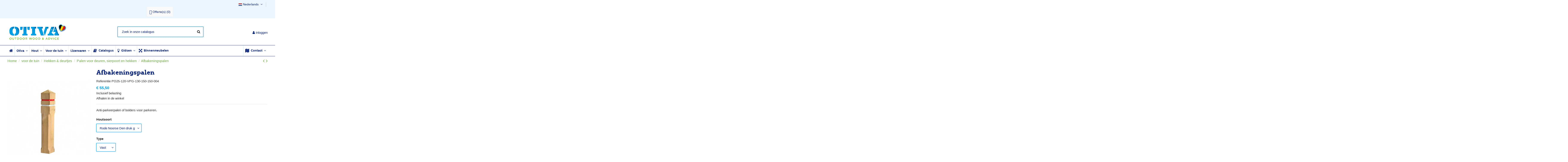

--- FILE ---
content_type: text/html; charset=utf-8
request_url: https://otiva.be/nl/afbakeningspalen
body_size: 22973
content:
<!doctype html>
<html lang="nl">

<head>
    
        
  <meta charset="utf-8">


  <meta http-equiv="x-ua-compatible" content="ie=edge">



  


  
  



  <title>Afbakeningspalen</title>
  
    
  
  
    
  
  <meta name="description" content="Anti-parkeerpalen of bolders voor parkeren.">
  <meta name="keywords" content="Anti-parkeerpalen of bolders voor parkeren.">
    
      <link rel="canonical" href="https://otiva.be/nl/afbakeningspalen">
    

  
          <link rel="alternate" href="https://otiva.be/fr/borne-de-parking-anti-stationnement" hreflang="fr">
            <link rel="alternate" href="https://otiva.be/fr/borne-de-parking-anti-stationnement" hreflang="x-default">
                <link rel="alternate" href="https://otiva.be/nl/afbakeningspalen" hreflang="nl-nl">
            

  
     <script type="application/ld+json">
 {
   "@context": "https://schema.org",
   "@type": "Organization",
   "name" : "OTIVA",
   "url" : "https://otiva.be/nl/"
       ,"logo": {
       "@type": "ImageObject",
       "url":"https://otiva.be/img/logo-1761914954.jpg"
     }
    }
</script>

<script type="application/ld+json">
  {
    "@context": "https://schema.org",
    "@type": "WebPage",
    "isPartOf": {
      "@type": "WebSite",
      "url":  "https://otiva.be/nl/",
      "name": "OTIVA"
    },
    "name": "Afbakeningspalen",
    "url":  "https://otiva.be/nl/afbakeningspalen"
  }
</script>


  <script type="application/ld+json">
    {
      "@context": "https://schema.org",
      "@type": "BreadcrumbList",
      "itemListElement": [
                  {
            "@type": "ListItem",
            "position": 1,
            "name": "Home",
            "item": "https://otiva.be/nl/"
          },              {
            "@type": "ListItem",
            "position": 2,
            "name": "voor de tuin",
            "item": "https://otiva.be/nl/voor-de-tuin"
          },              {
            "@type": "ListItem",
            "position": 3,
            "name": "Hekken &amp; deurtjes",
            "item": "https://otiva.be/nl/hekken-deurtjes"
          },              {
            "@type": "ListItem",
            "position": 4,
            "name": "Palen voor deuren, sierpoort en hekken",
            "item": "https://otiva.be/nl/palen-voor-deuren-sierpoort-en-hekken"
          },              {
            "@type": "ListItem",
            "position": 5,
            "name": "Afbakeningspalen",
            "item": "https://otiva.be/nl/afbakeningspalen#/houtsort-hardhout_volgens_aankomst/afmeting-14_x_14_x_80_cm/type-wegneembare"
          }          ]
    }
  </script>


  

  
    <script type="application/ld+json">
  {
    "@context": "https://schema.org/",
    "@type": "Product",
    "@id": "#product-snippet-id",
    "name": "Afbakeningspalen",
    "description": "Anti-parkeerpalen of bolders voor parkeren.",
    "category": "Palen voor deuren, sierpoort en hekken",
    "image" :"https://otiva.be/4216-home_default/afbakeningspalen.jpg",    "sku": "YO-Born-Park-Ant-Sta",
    "mpn": "YO-Born-Park-Ant-Sta"
        ,
    "brand": {
      "@type": "Brand",
      "name": "OTIVA"
    }
                ,
    "offers": {
      "@type": "Offer",
      "priceCurrency": "EUR",
      "name": "Afbakeningspalen",
      "price": "55.5",
      "url": "https://otiva.be/nl/afbakeningspalen#/houtsort-rode_noorse_den_druk_geimpregneerd/afmeting-15_x_15_x_130_cm/type-vast",
      "priceValidUntil": "2026-02-05",
              "image": ["https://otiva.be/4214-thickbox_default/afbakeningspalen.jpg"],
            "sku": "YO-Born-Park-Ant-Sta",
      "mpn": "YO-Born-Park-Ant-Sta",
                    "availability": "https://schema.org/InStock",
      "seller": {
        "@type": "Organization",
        "name": "OTIVA"
      }
    }
      }
</script>


  
    
  



    <meta property="og:type" content="product">
    <meta property="og:url" content="https://otiva.be/nl/afbakeningspalen">
    <meta property="og:title" content="Afbakeningspalen">
    <meta property="og:site_name" content="OTIVA">
    <meta property="og:description" content="Anti-parkeerpalen of bolders voor parkeren.">
            <meta property="og:image" content="https://otiva.be/4216-thickbox_default/afbakeningspalen.jpg">
        <meta property="og:image:width" content="1100">
        <meta property="og:image:height" content="1422">
    




      <meta name="viewport" content="initial-scale=1,user-scalable=no,maximum-scale=1,width=device-width">
  




  <link rel="icon" type="image/vnd.microsoft.icon" href="https://otiva.be/img/favicon.ico?1761914954">
  <link rel="shortcut icon" type="image/x-icon" href="https://otiva.be/img/favicon.ico?1761914954">
      <link rel="apple-touch-icon" href="/img/cms/apple-touch-icon.png">
        <link rel="icon" sizes="192x192" href="/img/cms/otiva-tuinhout-jardin-bois.png">
  




    <link rel="stylesheet" href="https://otiva.be/themes/warehouse/assets/cache/theme-48d833943.css" type="text/css" media="all">




<link rel="preload" as="font"
      href="https://otiva.be/themes/warehouse/assets/css/font-awesome/fonts/fontawesome-webfont.woff?v=4.7.0"
      type="font/woff" crossorigin="anonymous">
<link rel="preload" as="font"
      href="https://otiva.be/themes/warehouse/assets/css/font-awesome/fonts/fontawesome-webfont.woff2?v=4.7.0"
      type="font/woff2" crossorigin="anonymous">


<link  rel="preload stylesheet"  as="style" href="https://otiva.be/themes/warehouse/assets/css/font-awesome/css/font-awesome-preload.css"
       type="text/css" crossorigin="anonymous">





  

  <script>
        var combinations = [];
        var disabled_combinations = [];
        var elementorFrontendConfig = {"isEditMode":"","stretchedSectionContainer":"","instagramToken":"","is_rtl":false,"ajax_csfr_token_url":"https:\/\/otiva.be\/nl\/module\/iqitelementor\/Actions?process=handleCsfrToken&ajax=1"};
        var iqitTheme = {"rm_sticky":"0","rm_breakpoint":0,"op_preloader":"0","cart_style":"floating","cart_confirmation":"modal","h_layout":"1","f_fixed":"","f_layout":"1","h_absolute":"0","h_sticky":"menu","hw_width":"inherit","mm_content":"accordion","hm_submenu_width":"default","h_search_type":"full","pl_lazyload":true,"pl_infinity":false,"pl_rollover":true,"pl_crsl_autoplay":true,"pl_slider_ld":3,"pl_slider_d":3,"pl_slider_t":2,"pl_slider_p":1,"pp_thumbs":"bottom","pp_zoom":"inner","pp_image_layout":"carousel","pp_tabs":"tabh","pl_grid_qty":false};
        var iqitcountdown_days = "d.";
        var iqitextendedproduct = {"speed":"70","hook":"modal"};
        var iqitmegamenu = {"sticky":"false","containerSelector":"#wrapper > .container"};
        var iqitreviews = [];
        var prestashop = {"cart":{"products":[],"totals":{"total":{"type":"total","label":"Totaal","amount":0,"value":"\u20ac\u00a00,00"},"total_including_tax":{"type":"total","label":"Totaal (incl. btw)","amount":0,"value":"\u20ac\u00a00,00"},"total_excluding_tax":{"type":"total","label":"Totaal (excl. btw)","amount":0,"value":"\u20ac\u00a00,00"}},"subtotals":{"products":{"type":"products","label":"Subtotaal","amount":0,"value":"\u20ac\u00a00,00"},"discounts":null,"shipping":{"type":"shipping","label":"Verzending","amount":0,"value":""},"tax":{"type":"tax","label":"inclusief BTW","amount":0,"value":"\u20ac\u00a00,00"}},"products_count":0,"summary_string":"0 artikelen","vouchers":{"allowed":0,"added":[]},"discounts":[],"minimalPurchase":0,"minimalPurchaseRequired":""},"currency":{"id":1,"name":"Euro","iso_code":"EUR","iso_code_num":"978","sign":"\u20ac"},"customer":{"lastname":null,"firstname":null,"email":null,"birthday":null,"newsletter":null,"newsletter_date_add":null,"optin":null,"website":null,"company":null,"siret":null,"ape":null,"is_logged":false,"gender":{"type":null,"name":null},"addresses":[]},"country":{"id_zone":1,"id_currency":0,"call_prefix":32,"iso_code":"BE","active":"1","contains_states":"0","need_identification_number":"0","need_zip_code":"1","zip_code_format":"NNNN","display_tax_label":"1","name":"Belgique","id":3},"language":{"name":"Nederlands (Dutch)","iso_code":"nl","locale":"nl-NL","language_code":"nl-nl","active":"1","is_rtl":"0","date_format_lite":"d-m-Y","date_format_full":"d-m-Y H:i:s","id":3},"page":{"title":"","canonical":"https:\/\/otiva.be\/nl\/afbakeningspalen","meta":{"title":"Afbakeningspalen","description":"Anti-parkeerpalen of bolders voor parkeren.","keywords":"Anti-parkeerpalen of bolders voor parkeren.","robots":"index"},"page_name":"product","body_classes":{"lang-nl":true,"lang-rtl":false,"country-BE":true,"currency-EUR":true,"layout-full-width":true,"page-product":true,"tax-display-enabled":true,"page-customer-account":false,"product-id-652":true,"product-Afbakeningspalen":true,"product-id-category-37":true,"product-id-manufacturer-0":true,"product-id-supplier-29":true,"product-available-for-order":true},"admin_notifications":[],"password-policy":{"feedbacks":{"0":"Erg zwak","1":"Zwak","2":"gemiddeld","3":"Sterk","4":"Erg sterk","Straight rows of keys are easy to guess":"Rechte rijen toetsen zijn gemakkelijk te raden","Short keyboard patterns are easy to guess":"Korte toetsenbordpatronen zijn gemakkelijk te raden","Use a longer keyboard pattern with more turns":"Gebruik een langer toetsenbordpatroon met meer beurten","Repeats like \"aaa\" are easy to guess":"Herhalingen zoals \"aaa\" zijn gemakkelijk te raden","Repeats like \"abcabcabc\" are only slightly harder to guess than \"abc\"":"Herhalingen zoals \"abcabcabc\" zijn slechts iets moeilijker te raden dan \"abc\"","Sequences like abc or 6543 are easy to guess":"Reeksen zoals \"abc\" of \"6543\" zijn gemakkelijk te raden","Recent years are easy to guess":"Recente jaren zijn gemakkelijk te raden","Dates are often easy to guess":"Datums zijn vaak gemakkelijk te raden","This is a top-10 common password":"Dit is een top-10 veelgebruikt wachtwoord","This is a top-100 common password":"Dit is een top-100 veelgebruikt wachtwoord","This is a very common password":"Dit is een veelgebruikt wachtwoord","This is similar to a commonly used password":"Dit is vergelijkbaar met een veelgebruikt wachtwoord","A word by itself is easy to guess":"Een woord op zich is gemakkelijk te raden","Names and surnames by themselves are easy to guess":"Namen en achternamen zijn op zichzelf gemakkelijk te raden","Common names and surnames are easy to guess":"Veelvoorkomende namen en achternamen zijn gemakkelijk te raden","Use a few words, avoid common phrases":"Gebruik een paar woorden, vermijd veelvoorkomende zinnen","No need for symbols, digits, or uppercase letters":"Geen symbolen, cijfers of hoofdletters nodig","Avoid repeated words and characters":"Vermijd herhaalde woorden en tekens","Avoid sequences":"Vermijd reeksen","Avoid recent years":"Vermijd recente jaren","Avoid years that are associated with you":"Vermijd jaren die aan jou zijn gekoppeld","Avoid dates and years that are associated with you":"Vermijd datums en jaren die aan jou zijn gekoppeld","Capitalization doesn't help very much":"Hoofdletters helpen niet veel","All-uppercase is almost as easy to guess as all-lowercase":"Geheel in hoofdletters is bijna net zo gemakkelijk te raden als geheel in kleine letters","Reversed words aren't much harder to guess":"Omgekeerde woorden zijn niet veel moeilijker te raden","Predictable substitutions like '@' instead of 'a' don't help very much":"Voorspelbare vervangingen zoals \"@\" in plaats van \"a\" helpen niet erg","Add another word or two. Uncommon words are better.":"Voeg nog een of twee woorden toe. Ongewone woorden zijn beter."}}},"shop":{"name":"OTIVA","logo":"https:\/\/otiva.be\/img\/logo-1761914954.jpg","stores_icon":"https:\/\/otiva.be\/img\/logo_stores.png","favicon":"https:\/\/otiva.be\/img\/favicon.ico"},"core_js_public_path":"\/themes\/","urls":{"base_url":"https:\/\/otiva.be\/","current_url":"https:\/\/otiva.be\/nl\/afbakeningspalen","shop_domain_url":"https:\/\/otiva.be","img_ps_url":"https:\/\/otiva.be\/img\/","img_cat_url":"https:\/\/otiva.be\/img\/c\/","img_lang_url":"https:\/\/otiva.be\/img\/l\/","img_prod_url":"https:\/\/otiva.be\/img\/p\/","img_manu_url":"https:\/\/otiva.be\/img\/m\/","img_sup_url":"https:\/\/otiva.be\/img\/su\/","img_ship_url":"https:\/\/otiva.be\/img\/s\/","img_store_url":"https:\/\/otiva.be\/img\/st\/","img_col_url":"https:\/\/otiva.be\/img\/co\/","img_url":"https:\/\/otiva.be\/themes\/warehouse\/assets\/img\/","css_url":"https:\/\/otiva.be\/themes\/warehouse\/assets\/css\/","js_url":"https:\/\/otiva.be\/themes\/warehouse\/assets\/js\/","pic_url":"https:\/\/otiva.be\/upload\/","theme_assets":"https:\/\/otiva.be\/themes\/warehouse\/assets\/","theme_dir":"https:\/\/otiva.be\/themes\/warehouse\/","pages":{"address":"https:\/\/otiva.be\/nl\/adres","addresses":"https:\/\/otiva.be\/nl\/adressen","authentication":"https:\/\/otiva.be\/nl\/login","manufacturer":"https:\/\/otiva.be\/nl\/brands","cart":"https:\/\/otiva.be\/nl\/winkelmandje","category":"https:\/\/otiva.be\/nl\/index.php?controller=category","cms":"https:\/\/otiva.be\/nl\/index.php?controller=cms","contact":"https:\/\/otiva.be\/nl\/contact-opnemen","discount":"https:\/\/otiva.be\/nl\/korting","guest_tracking":"https:\/\/otiva.be\/nl\/bestelling-volgen-als-gast","history":"https:\/\/otiva.be\/nl\/besteloverzicht","identity":"https:\/\/otiva.be\/nl\/identiteit","index":"https:\/\/otiva.be\/nl\/","my_account":"https:\/\/otiva.be\/nl\/mijn-account","order_confirmation":"https:\/\/otiva.be\/nl\/order-bevestiging","order_detail":"https:\/\/otiva.be\/nl\/index.php?controller=order-detail","order_follow":"https:\/\/otiva.be\/nl\/bestelling-volgen","order":"https:\/\/otiva.be\/nl\/bestelling","order_return":"https:\/\/otiva.be\/nl\/index.php?controller=order-return","order_slip":"https:\/\/otiva.be\/nl\/bestel-bon","pagenotfound":"https:\/\/otiva.be\/nl\/pagina-niet-gevonden","password":"https:\/\/otiva.be\/nl\/wachtwoord-opvragen","pdf_invoice":"https:\/\/otiva.be\/nl\/index.php?controller=pdf-invoice","pdf_order_return":"https:\/\/otiva.be\/nl\/index.php?controller=pdf-order-return","pdf_order_slip":"https:\/\/otiva.be\/nl\/index.php?controller=pdf-order-slip","prices_drop":"https:\/\/otiva.be\/nl\/aanbiedingen","product":"https:\/\/otiva.be\/nl\/index.php?controller=product","registration":"https:\/\/otiva.be\/nl\/index.php?controller=registration","search":"https:\/\/otiva.be\/nl\/zoeken","sitemap":"https:\/\/otiva.be\/nl\/Sitemap","stores":"https:\/\/otiva.be\/nl\/winkels","supplier":"https:\/\/otiva.be\/nl\/leverancier","new_products":"https:\/\/otiva.be\/nl\/nieuwe-producten","brands":"https:\/\/otiva.be\/nl\/brands","register":"https:\/\/otiva.be\/nl\/index.php?controller=registration","order_login":"https:\/\/otiva.be\/nl\/bestelling?login=1"},"alternative_langs":{"fr":"https:\/\/otiva.be\/fr\/borne-de-parking-anti-stationnement","nl-nl":"https:\/\/otiva.be\/nl\/afbakeningspalen"},"actions":{"logout":"https:\/\/otiva.be\/nl\/?mylogout="},"no_picture_image":{"bySize":{"small_default":{"url":"https:\/\/otiva.be\/img\/p\/nl-default-small_default.jpg","width":98,"height":127},"cart_default":{"url":"https:\/\/otiva.be\/img\/p\/nl-default-cart_default.jpg","width":125,"height":162},"home_default":{"url":"https:\/\/otiva.be\/img\/p\/nl-default-home_default.jpg","width":236,"height":305},"large_default":{"url":"https:\/\/otiva.be\/img\/p\/nl-default-large_default.jpg","width":381,"height":492},"medium_default":{"url":"https:\/\/otiva.be\/img\/p\/nl-default-medium_default.jpg","width":452,"height":584},"thickbox_default":{"url":"https:\/\/otiva.be\/img\/p\/nl-default-thickbox_default.jpg","width":1100,"height":1422}},"small":{"url":"https:\/\/otiva.be\/img\/p\/nl-default-small_default.jpg","width":98,"height":127},"medium":{"url":"https:\/\/otiva.be\/img\/p\/nl-default-large_default.jpg","width":381,"height":492},"large":{"url":"https:\/\/otiva.be\/img\/p\/nl-default-thickbox_default.jpg","width":1100,"height":1422},"legend":""}},"configuration":{"display_taxes_label":true,"display_prices_tax_incl":true,"is_catalog":true,"show_prices":true,"opt_in":{"partner":false},"quantity_discount":{"type":"discount","label":"Eenheidskorting"},"voucher_enabled":0,"return_enabled":0},"field_required":[],"breadcrumb":{"links":[{"title":"Home","url":"https:\/\/otiva.be\/nl\/"},{"title":"voor de tuin","url":"https:\/\/otiva.be\/nl\/voor-de-tuin"},{"title":"Hekken & deurtjes","url":"https:\/\/otiva.be\/nl\/hekken-deurtjes"},{"title":"Palen voor deuren, sierpoort en hekken","url":"https:\/\/otiva.be\/nl\/palen-voor-deuren-sierpoort-en-hekken"},{"title":"Afbakeningspalen","url":"https:\/\/otiva.be\/nl\/afbakeningspalen#\/houtsort-hardhout_volgens_aankomst\/afmeting-14_x_14_x_80_cm\/type-wegneembare"}],"count":5},"link":{"protocol_link":"https:\/\/","protocol_content":"https:\/\/"},"time":1769032357,"static_token":"aea80969f8a1c0488a2f1ecdf67909b8","token":"741f58da05a8e1dc730fa205ca6c6227","debug":false};
        var psemailsubscription_subscription = "https:\/\/otiva.be\/nl\/module\/ps_emailsubscription\/subscription";
        var seoperf_fo = "https:\/\/otiva.be\/?index.php&fc=module&module=seoperformances&controller=frontajaxseoperformances";
      </script>



  <!-- Open Graph -->
<meta property="og:title" content="Afbakeningspalen" />
<meta property="og:image" content="https://otiva.be/4212/afbakeningspalen.jpg" />
<meta property="og:image" content="https://otiva.be/7563/afbakeningspalen.jpg" />
<meta property="og:image" content="https://otiva.be/4214/afbakeningspalen.jpg" />
<meta property="og:image" content="https://otiva.be/4215/afbakeningspalen.jpg" />
<meta property="og:image" content="https://otiva.be/8705/afbakeningspalen.jpg" />
<meta property="og:image" content="https://otiva.be/8708/afbakeningspalen.jpg" />
<meta property="og:image" content="https://otiva.be/8707/afbakeningspalen.jpg" />
<meta property="og:image" content="https://otiva.be/8709/afbakeningspalen.jpg" />
<meta property="og:image" content="https://otiva.be/8706/afbakeningspalen.jpg" />

<!-- Twitter Cards -->
<meta name="twitter:domain" content="otiva.be" />
<meta http-equiv="X-UA-Compatible" content="IE=edge,chrome=1" />
<meta http-equiv="cleartype" content="on" />
<meta http-equiv="x-dns-prefetch-control" value="on" />
<meta name="HandheldFriendly" content="true" />
<meta name="MobileOptimized" content="640" />
<meta name="apple-mobile-web-app-capable" content="yes" />
<link rel="dns-prefetch" href="//www.google-analytics.com" />
<link rel="dns-prefetch" href="//twitter.com" />
<link rel="dns-prefetch" href="//facebook.com" />
<link rel="dns-prefetch" href="//apis.google.com" />
<link rel="dns-prefetch" href="//fonts.googleapis.com" />
<link rel="dns-prefetch" href="//ssl.gstatic.com" />
<link rel="dns-prefetch" href="//otiva.be" />

<link rel="preconnect" href="//www.google-analytics.com" crossorigin />
<link rel="preconnect" href="//twitter.com" crossorigin />
<link rel="preconnect" href="//facebook.com" crossorigin />
<link rel="preconnect" href="//apis.google.com" crossorigin />
<link rel="preconnect" href="//fonts.googleapis.com" crossorigin />
<link rel="preconnect" href="//ssl.gstatic.com" crossorigin />
<link rel="preconnect" href="//otiva.be" crossorigin />
<script async src="https://www.googletagmanager.com/gtag/js?id=UA-492698-29"></script>
<script>
  window.dataLayer = window.dataLayer || [];
  function gtag(){dataLayer.push(arguments);}
  gtag('js', new Date());
  gtag(
    'config',
    'UA-492698-29',
    {
      'debug_mode':false
      , 'anonymize_ip': true                }
  );
</script>

<script type="text/javascript">
    var quotesCartEmpty  = "Uw citatenwagentje is leeg";
    var quotesCart  = "https://otiva.be/nl/module/askforaquote/QuotesCart";
    var catalogMode  = "1";
    var mainCmsPage  = "0";
    var messagingEnabled  = "1";
    var minQuantityProduct  = "1";
    var ga_enabled = 0;
</script>




    
            <meta property="product:pretax_price:amount" content="45.867769">
        <meta property="product:pretax_price:currency" content="EUR">
        <meta property="product:price:amount" content="55.5">
        <meta property="product:price:currency" content="EUR">
        
    

    </head>

<body id="product" class="lang-nl country-be currency-eur layout-full-width page-product tax-display-enabled product-id-652 product-afbakeningspalen product-id-category-37 product-id-manufacturer-0 product-id-supplier-29 product-available-for-order body-desktop-header-style-w-1">


    




    


<main id="main-page-content"  >
    
            

    <header id="header" class="desktop-header-style-w-1">
        
            
  <div class="header-banner">
    
  </div>




            <nav class="header-nav">
        <div class="container">
    
        <div class="row justify-content-between">
            <div class="col col-auto col-md left-nav">
                                            <div class="block-iqitlinksmanager block-iqitlinksmanager-2 block-links-inline d-inline-block">
            <ul>
                            </ul>
        </div>
    
            </div>
            <div class="col col-auto center-nav text-center">
                
             </div>
            <div class="col col-auto col-md right-nav text-right">
                

<div id="language_selector" class="d-inline-block">
    <div class="language-selector-wrapper d-inline-block">
        <div class="language-selector dropdown js-dropdown">
            <a class="expand-more" data-toggle="dropdown" data-iso-code="nl"><img width="16" height="11" src="https://otiva.be/img/l/3.jpg" alt="Nederlands" class="img-fluid lang-flag" /> Nederlands <i class="fa fa-angle-down fa-fw" aria-hidden="true"></i></a>
            <div class="dropdown-menu">
                <ul>
                                            <li >
                            <a href="https://otiva.be/fr/borne-de-parking-anti-stationnement" rel="alternate" hreflang="fr"
                               class="dropdown-item"><img width="16" height="11" src="https://otiva.be/img/l/1.jpg" alt="Français" class="img-fluid lang-flag"  data-iso-code="fr"/> Français</a>
                        </li>
                                            <li  class="current" >
                            <a href="https://otiva.be/nl/afbakeningspalen" rel="alternate" hreflang="nl"
                               class="dropdown-item"><img width="16" height="11" src="https://otiva.be/img/l/3.jpg" alt="Nederlands" class="img-fluid lang-flag"  data-iso-code="nl"/> Nederlands</a>
                        </li>
                                    </ul>
            </div>
        </div>
    </div>
</div>
<!-- MODULE Quotes cart -->
<script type="text/javascript">
    var quotesCartTop = true;
</script>
<div class="afqQuotesCartOver">
	<div id="quotesCart">
		<div class="quotes_cart">
            <a href="https://otiva.be/nl/module/askforaquote/QuotesCart" rel="nofollow" id="quotes-cart-link">
				<i class="afqicon afq-lg afq-comments" aria-hidden="true"></i>				<span class="hidden-sm-down">Offerte(s)</span>
				 (<span class="ajax_quote_quantity">0</span>)
			</a>
			<div id="box-body" class="quotes_cart_block" style="display:none;">
				<div class="block_content">
					<div id="quoteProductList">
						<div class="product-list-content unvisible">
							<dl id="quotes-products" class="products">
															</dl>
							
															<div class="quotes-cart-prices">
									<div class="row">
										<span class="col-xs-12 col-lg-6 text-center">Totaal:</span>
										<span class="quotes-cart-total col-xs-12 col-lg-6 text-center">
																					</span>
									</div>
								</div>
													</div>
							
						<div class="alert product-list-empty">
							Geen producten om te offerte
						</div>
					</div>
					
					<div class="quoteCartButtons">
												<a class="button_order_cart btn btn-default button button-small" href="https://otiva.be/nl/module/askforaquote/QuotesCart" title="Bekijk lijst" rel="nofollow">
							<span>Bekijk lijst</span>
						</a>
					</div>
									</div>
			</div>
		</div>
	</div>
</div>
<!-- /MODULE Quotes cart -->
             </div>
        </div>

                        </div>
            </nav>
        



<div id="desktop-header" class="desktop-header-style-1">
    
            
<div class="header-top">
    <div id="desktop-header-container" class="container">
        <div class="row align-items-center">
                            <div class="col col-auto col-header-left">
                    <div id="desktop_logo">
                        
  <a href="https://otiva.be/nl/">
    <img class="logo img-fluid"
         src="https://otiva.be/img/logo-1761914954.jpg"
          srcset="/img/cms/Otiva-bois-jardin-tuinhout-2_1.png 2x"         alt="OTIVA"
         width="282"
         height="75"
    >
  </a>

                    </div>
                    
                </div>
                <div class="col col-header-center">
                                        <!-- Block search module TOP -->

<!-- Block search module TOP -->
<div id="search_widget" class="search-widget" data-search-controller-url="https://otiva.be/nl/module/iqitsearch/searchiqit">
    <form method="get" action="https://otiva.be/nl/module/iqitsearch/searchiqit">
        <div class="input-group">
            <input type="text" name="s" value="" data-all-text="Toon alle resultaten"
                   data-blog-text="Blog post"
                   data-product-text="Product"
                   data-brands-text="Merk"
                   autocomplete="off" autocorrect="off" autocapitalize="off" spellcheck="false"
                   placeholder=" Zoek in onze catalogus" class="form-control form-search-control" />
            <button type="submit" class="search-btn">
                <i class="fa fa-search"></i>
            </button>
        </div>
    </form>
</div>
<!-- /Block search module TOP -->

<!-- /Block search module TOP -->


                    
                </div>
                        <div class="col col-auto col-header-right text-right">
                
                <div id="user_info">
            <a
                href="https://otiva.be/nl/login?back=https%3A%2F%2Fotiva.be%2Fnl%2Fafbakeningspalen"
                title="Inloggen voor uw klantaccount"
                rel="nofollow"
        ><i class="fa fa-user" aria-hidden="true"></i>
            <span>Inloggen</span>
        </a>
    </div>


                
            </div>
            <div class="col-12">
                <div class="row">
                    
                </div>
            </div>
        </div>
    </div>
</div>
<div class="container iqit-megamenu-container"><div id="iqitmegamenu-wrapper" class="iqitmegamenu-wrapper iqitmegamenu-all">
	<div class="container container-iqitmegamenu">
		<div id="iqitmegamenu-horizontal" class="iqitmegamenu  clearfix" role="navigation">

						
			<nav id="cbp-hrmenu" class="cbp-hrmenu cbp-horizontal cbp-hrsub-narrow">
				<ul>
											<li id="cbp-hrmenu-tab-1"
							class="cbp-hrmenu-tab cbp-hrmenu-tab-1 cbp-onlyicon ">
							<a href="https://otiva.be/nl/" class="nav-link" 
										>
										

										<span class="cbp-tab-title"> <i
												class="icon fa fa-home cbp-mainlink-icon"></i>
											</span>
																			</a>
																</li>
												<li id="cbp-hrmenu-tab-2"
							class="cbp-hrmenu-tab cbp-hrmenu-tab-2  cbp-has-submeu">
							<a href="https://otiva.be/nl/houten-winkel-voor-de-tuin" class="nav-link" 
										>
										

										<span class="cbp-tab-title">
											Otiva											<i class="fa fa-angle-down cbp-submenu-aindicator"></i></span>
																			</a>
																			<div class="cbp-hrsub col-5">
											<div class="cbp-hrsub-inner">
												<div class="container iqitmegamenu-submenu-container">
													
																																													




<div class="row menu_row menu-element  first_rows menu-element-id-1">
                

                                                




    <div class="col-12 cbp-menu-column cbp-menu-element menu-element-id-2 ">
        <div class="cbp-menu-column-inner">
                        
                
                
                                            <ul class="cbp-links cbp-valinks">
                                                                                                <li><a href="https://otiva.be/nl/houten-winkel-voor-de-tuin"
                                           >Otiva, de houtwinkel voor bouwmaterialen voor uw tuin, gelegen in Zaventem</a>
                                    </li>
                                                                                                                                <li><a href="https://otiva.be/nl/historisch-duurzame-aanpak"
                                           >OTIVA: Historisch - Duurzame aanpak </a>
                                    </li>
                                                                                                                                <li><a href="https://otiva.be/nl/aangepast-houten-project"
                                           >Aangepast houten project</a>
                                    </li>
                                                                                                                                <li><a href="https://otiva.be/nl/showroom"
                                           >Showroom</a>
                                    </li>
                                                                                                                                <li><a href="https://otiva.be/nl/gidsen-informatie-hout-buiteninrichting"
                                           >Gidsen en informatie over hout voor buiteninrichting</a>
                                    </li>
                                                                                    </ul>
                    
                
            

            
            </div>    </div>
                            
                </div>
																													
																									</div>
											</div>
										</div>
																</li>
												<li id="cbp-hrmenu-tab-3"
							class="cbp-hrmenu-tab cbp-hrmenu-tab-3  cbp-has-submeu">
							<a href="https://otiva.be/nl/bouwhout" class="nav-link" 
										>
										

										<span class="cbp-tab-title">
											Hout											<i class="fa fa-angle-down cbp-submenu-aindicator"></i></span>
																			</a>
																			<div class="cbp-hrsub col-12">
											<div class="cbp-hrsub-inner">
												<div class="container iqitmegamenu-submenu-container">
													
																																													




<div class="row menu_row menu-element  first_rows menu-element-id-1">
                

                                                




    <div class="col-3 cbp-menu-column cbp-menu-element menu-element-id-4 ">
        <div class="cbp-menu-column-inner">
                        
                
                
                    
                                                    <div class="row cbp-categories-row">
                                                                                                            <div class="col-12">
                                            <div class="cbp-category-link-w"><a href="https://otiva.be/nl/bouwhout"
                                                                                class="cbp-column-title nav-link cbp-category-title">Bouwhout</a>
                                                <a
                                                    href="https://otiva.be/nl/bouwhout" class="cbp-category-thumb"><img
                                                            class="replace-2x img-fluid" src="https://otiva.be/c/13-0_thumb/bouwhout.jpg" loading="lazy"
                                                            alt="Bouwhout"/></a>                                                                                            </div>
                                        </div>
                                                                                                </div>
                                            
                
            

            
            </div>    </div>
                                    




    <div class="col-3 cbp-menu-column cbp-menu-element menu-element-id-5 ">
        <div class="cbp-menu-column-inner">
                        
                
                
                    
                                                    <div class="row cbp-categories-row">
                                                                                                            <div class="col-12">
                                            <div class="cbp-category-link-w"><a href="https://otiva.be/nl/gevelbekleding-in-exotisch-hout-composiethout-thermowood-pvc-verduurzaamd-grenen-natuurlijk-hout"
                                                                                class="cbp-column-title nav-link cbp-category-title">Gevelbekleding in exotisch hout, composiethout, Thermowood, PVC, verduurzaamd grenen of natuurlijk hout.</a>
                                                <a
                                                    href="https://otiva.be/nl/gevelbekleding-in-exotisch-hout-composiethout-thermowood-pvc-verduurzaamd-grenen-natuurlijk-hout" class="cbp-category-thumb"><img
                                                            class="replace-2x img-fluid" src="https://otiva.be/c/23-0_thumb/gevelbekleding-in-exotisch-hout-composiethout-thermowood-pvc-verduurzaamd-grenen-natuurlijk-hout.jpg" loading="lazy"
                                                            alt="Gevelbekleding in exotisch hout, composiethout, Thermowood, PVC, verduurzaamd grenen of natuurlijk hout."/></a>                                                                                            </div>
                                        </div>
                                                                                                </div>
                                            
                
            

            
            </div>    </div>
                                    




    <div class="col-3 cbp-menu-column cbp-menu-element menu-element-id-6 ">
        <div class="cbp-menu-column-inner">
                        
                
                
                    
                                                    <div class="row cbp-categories-row">
                                                                                                            <div class="col-12">
                                            <div class="cbp-category-link-w"><a href="https://otiva.be/nl/balken-planken-en-latten"
                                                                                class="cbp-column-title nav-link cbp-category-title">Balken, planken en latten</a>
                                                <a
                                                    href="https://otiva.be/nl/balken-planken-en-latten" class="cbp-category-thumb"><img
                                                            class="replace-2x img-fluid" src="https://otiva.be/c/25-0_thumb/balken-planken-en-latten.jpg" loading="lazy"
                                                            alt="Balken, planken en latten"/></a>                                                                                            </div>
                                        </div>
                                                                                                </div>
                                            
                
            

            
            </div>    </div>
                                    




    <div class="col-3 cbp-menu-column cbp-menu-element menu-element-id-7 ">
        <div class="cbp-menu-column-inner">
                        
                
                
                    
                                                    <div class="row cbp-categories-row">
                                                                                                            <div class="col-12">
                                            <div class="cbp-category-link-w"><a href="https://otiva.be/nl/grondhouding"
                                                                                class="cbp-column-title nav-link cbp-category-title">Grondhouding</a>
                                                <a
                                                    href="https://otiva.be/nl/grondhouding" class="cbp-category-thumb"><img
                                                            class="replace-2x img-fluid" src="https://otiva.be/c/28-0_thumb/grondhouding.jpg" loading="lazy"
                                                            alt="Grondhouding"/></a>                                                                                            </div>
                                        </div>
                                                                                                </div>
                                            
                
            

            
            </div>    </div>
                                    




    <div class="col-3 cbp-menu-column cbp-menu-element menu-element-id-8 ">
        <div class="cbp-menu-column-inner">
                        
                
                
                    
                                                    <div class="row cbp-categories-row">
                                                                                                            <div class="col-12">
                                            <div class="cbp-category-link-w"><a href="https://otiva.be/nl/gefreesde-ronde-palen-boompalen-"
                                                                                class="cbp-column-title nav-link cbp-category-title">Gefreesde ronde palen, boompalen</a>
                                                <a
                                                    href="https://otiva.be/nl/gefreesde-ronde-palen-boompalen-" class="cbp-category-thumb"><img
                                                            class="replace-2x img-fluid" src="https://otiva.be/c/27-0_thumb/gefreesde-ronde-palen-boompalen-.jpg" loading="lazy"
                                                            alt="Gefreesde ronde palen, boompalen"/></a>                                                                                            </div>
                                        </div>
                                                                                                </div>
                                            
                
            

            
            </div>    </div>
                                    




    <div class="col-3 cbp-menu-column cbp-menu-element menu-element-id-9 ">
        <div class="cbp-menu-column-inner">
                        
                
                
                    
                                                    <div class="row cbp-categories-row">
                                                                                                            <div class="col-12">
                                            <div class="cbp-category-link-w"><a href="https://otiva.be/nl/palen"
                                                                                class="cbp-column-title nav-link cbp-category-title">Palen</a>
                                                <a
                                                    href="https://otiva.be/nl/palen" class="cbp-category-thumb"><img
                                                            class="replace-2x img-fluid" src="https://otiva.be/c/24-0_thumb/palen.jpg" loading="lazy"
                                                            alt="Palen"/></a>                                                                                            </div>
                                        </div>
                                                                                                </div>
                                            
                
            

            
            </div>    </div>
                                    




    <div class="col-3 cbp-menu-column cbp-menu-element menu-element-id-10 ">
        <div class="cbp-menu-column-inner">
                        
                
                
                    
                                                    <div class="row cbp-categories-row">
                                                                                                            <div class="col-12">
                                            <div class="cbp-category-link-w"><a href="https://otiva.be/nl/houten-terrasplank"
                                                                                class="cbp-column-title nav-link cbp-category-title">Houten terrasplank</a>
                                                <a
                                                    href="https://otiva.be/nl/houten-terrasplank" class="cbp-category-thumb"><img
                                                            class="replace-2x img-fluid" src="https://otiva.be/c/22-0_thumb/houten-terrasplank.jpg" loading="lazy"
                                                            alt="Houten terrasplank"/></a>                                                                                            </div>
                                        </div>
                                                                                                </div>
                                            
                
            

            
            </div>    </div>
                                    




    <div class="col-3 cbp-menu-column cbp-menu-element menu-element-id-11 ">
        <div class="cbp-menu-column-inner">
                        
                
                
                    
                                                    <div class="row cbp-categories-row">
                                                                                                            <div class="col-12">
                                            <div class="cbp-category-link-w"><a href="https://otiva.be/nl/terrassen-in-kit"
                                                                                class="cbp-column-title nav-link cbp-category-title">Terrassen in Kit</a>
                                                <a
                                                    href="https://otiva.be/nl/terrassen-in-kit" class="cbp-category-thumb"><img
                                                            class="replace-2x img-fluid" src="https://otiva.be/c/74-0_thumb/terrassen-in-kit.jpg" loading="lazy"
                                                            alt="Terrassen in Kit"/></a>                                                                                            </div>
                                        </div>
                                                                                                </div>
                                            
                
            

            
            </div>    </div>
                                    




    <div class="col-3 cbp-menu-column cbp-menu-element menu-element-id-12 ">
        <div class="cbp-menu-column-inner">
                        
                
                
                    
                                                    <div class="row cbp-categories-row">
                                                                                                            <div class="col-12">
                                            <div class="cbp-category-link-w"><a href="https://otiva.be/nl/koopjeshoek"
                                                                                class="cbp-column-title nav-link cbp-category-title">Koopjeshoek</a>
                                                <a
                                                    href="https://otiva.be/nl/koopjeshoek" class="cbp-category-thumb"><img
                                                            class="replace-2x img-fluid" src="https://otiva.be/c/133-0_thumb/koopjeshoek.jpg" loading="lazy"
                                                            alt="Koopjeshoek"/></a>                                                                                            </div>
                                        </div>
                                                                                                </div>
                                            
                
            

            
            </div>    </div>
                            
                </div>
																													
																									</div>
											</div>
										</div>
																</li>
												<li id="cbp-hrmenu-tab-7"
							class="cbp-hrmenu-tab cbp-hrmenu-tab-7  cbp-has-submeu">
							<a href="https://otiva.be/nl/voor-de-tuin" class="nav-link" 
										>
										

										<span class="cbp-tab-title">
											Voor de tuin											<i class="fa fa-angle-down cbp-submenu-aindicator"></i></span>
																			</a>
																			<div class="cbp-hrsub col-12">
											<div class="cbp-hrsub-inner">
												<div class="container iqitmegamenu-submenu-container">
													
																																													




<div class="row menu_row menu-element  first_rows menu-element-id-8">
                

                                                




    <div class="col-3 cbp-menu-column cbp-menu-element menu-element-id-9 ">
        <div class="cbp-menu-column-inner">
                        
                
                
                    
                                                    <div class="row cbp-categories-row">
                                                                                                            <div class="col-12">
                                            <div class="cbp-category-link-w"><a href="https://otiva.be/nl/tuinhuizen"
                                                                                class="cbp-column-title nav-link cbp-category-title">Tuinhuizen</a>
                                                <a
                                                    href="https://otiva.be/nl/tuinhuizen" class="cbp-category-thumb"><img
                                                            class="replace-2x img-fluid" src="https://otiva.be/c/19-0_thumb/tuinhuizen.jpg" loading="lazy"
                                                            alt="Tuinhuizen"/></a>                                                                                                    
    <ul class="cbp-links cbp-category-tree"><li ><div class="cbp-category-link-w"><a href="https://otiva.be/nl/carports-en-garages">Carports en garages</a></div></li><li ><div class="cbp-category-link-w"><a href="https://otiva.be/nl/dierenschuilplaatsen">Dierenschuilplaatsen</a></div></li><li ><div class="cbp-category-link-w"><a href="https://otiva.be/nl/houtstapelplaats">Houtstapelplaats</a></div></li><li ><div class="cbp-category-link-w"><a href="https://otiva.be/nl/klassieke-tuinhuizen">Klassieke tuinhuizen</a></div></li><li ><div class="cbp-category-link-w"><a href="https://otiva.be/nl/moderne-tuinhuizen">Moderne tuinhuizen</a></div></li><li ><div class="cbp-category-link-w"><a href="https://otiva.be/nl/pergola-s-en-prieel">Pergola&#039;s en prieel</a></div></li><li ><div class="cbp-category-link-w"><a href="https://otiva.be/nl/poolhouse">Poolhouse</a></div></li><li ><div class="cbp-category-link-w"><a href="https://otiva.be/nl/prielen-paviljoens">Prielen - Paviljoens</a></div></li><li ><div class="cbp-category-link-w"><a href="https://otiva.be/nl/tuinhuisjes-toebehoren">Tuinhuisjes toebehoren</a></div></li></ul>

                                                                                            </div>
                                        </div>
                                                                                                </div>
                                            
                
            

            
            </div>    </div>
                                    




    <div class="col-3 cbp-menu-column cbp-menu-element menu-element-id-10 ">
        <div class="cbp-menu-column-inner">
                        
                
                
                    
                                                    <div class="row cbp-categories-row">
                                                                                                            <div class="col-12">
                                            <div class="cbp-category-link-w"><a href="https://otiva.be/nl/hekken-deurtjes"
                                                                                class="cbp-column-title nav-link cbp-category-title">Hekken &amp; deurtjes</a>
                                                <a
                                                    href="https://otiva.be/nl/hekken-deurtjes" class="cbp-category-thumb"><img
                                                            class="replace-2x img-fluid" src="https://otiva.be/c/16-0_thumb/hekken-deurtjes.jpg" loading="lazy"
                                                            alt="Hekken &amp; deurtjes"/></a>                                                                                                    
    <ul class="cbp-links cbp-category-tree"><li ><div class="cbp-category-link-w"><a href="https://otiva.be/nl/hekken-en-afsluiting">Hekken en afsluiting</a></div></li><li ><div class="cbp-category-link-w"><a href="https://otiva.be/nl/kolommen">Kolommen</a></div></li><li ><div class="cbp-category-link-w"><a href="https://otiva.be/nl/palen-voor-deuren-sierpoort-en-hekken">Palen voor deuren, sierpoort en hekken</a></div></li><li ><div class="cbp-category-link-w"><a href="https://otiva.be/nl/panelen-hekken-en-claustras-voor-de-tuin">Panelen, hekken en claustra’s voor de tuin</a></div></li><li ><div class="cbp-category-link-w"><a href="https://otiva.be/nl/poort-tuindeuren">Poort - tuindeuren</a></div></li><li ><div class="cbp-category-link-w"><a href="https://otiva.be/nl/ronde-palen">Ronde palen</a></div></li></ul>

                                                                                            </div>
                                        </div>
                                                                                                </div>
                                            
                
            

            
            </div>    </div>
                                    




    <div class="col-3 cbp-menu-column cbp-menu-element menu-element-id-16 ">
        <div class="cbp-menu-column-inner">
                        
                
                
                    
                                                    <div class="row cbp-categories-row">
                                                                                                            <div class="col-12">
                                            <div class="cbp-category-link-w"><a href="https://otiva.be/nl/balustrades"
                                                                                class="cbp-column-title nav-link cbp-category-title">Balustrades</a>
                                                <a
                                                    href="https://otiva.be/nl/balustrades" class="cbp-category-thumb"><img
                                                            class="replace-2x img-fluid" src="https://otiva.be/c/30-0_thumb/balustrades.jpg" loading="lazy"
                                                            alt="Balustrades"/></a>                                                                                                    
    <ul class="cbp-links cbp-category-tree"><li ><div class="cbp-category-link-w"><a href="https://otiva.be/nl/balustrade-kits">Balustrade kits</a></div></li><li ><div class="cbp-category-link-w"><a href="https://otiva.be/nl/balustrade-met-buis">Balustrade met buis</a></div></li><li ><div class="cbp-category-link-w"><a href="https://otiva.be/nl/houten-balustrade">Houten balustrade</a></div></li></ul>

                                                                                            </div>
                                        </div>
                                                                                                </div>
                                            
                
            

            
            </div>    </div>
                                    




    <div class="col-3 cbp-menu-column cbp-menu-element menu-element-id-11 ">
        <div class="cbp-menu-column-inner">
                        
                
                
                    
                                                    <div class="row cbp-categories-row">
                                                                                                            <div class="col-12">
                                            <div class="cbp-category-link-w"><a href="https://otiva.be/nl/tuinmeubelen"
                                                                                class="cbp-column-title nav-link cbp-category-title">Tuinmeubelen</a>
                                                <a
                                                    href="https://otiva.be/nl/tuinmeubelen" class="cbp-category-thumb"><img
                                                            class="replace-2x img-fluid" src="https://otiva.be/c/21-0_thumb/tuinmeubelen.jpg" loading="lazy"
                                                            alt="Tuinmeubelen"/></a>                                                                                                    
    <ul class="cbp-links cbp-category-tree"><li ><div class="cbp-category-link-w"><a href="https://otiva.be/nl/bloembak">Bloembak</a></div></li><li ><div class="cbp-category-link-w"><a href="https://otiva.be/nl/brievenbus">Brievenbus</a></div></li><li ><div class="cbp-category-link-w"><a href="https://otiva.be/nl/compost">Compost</a></div></li><li ><div class="cbp-category-link-w"><a href="https://otiva.be/nl/moestuinbak">Moestuinbak</a></div></li><li ><div class="cbp-category-link-w"><a href="https://otiva.be/nl/prullenbakken-en-schuilplaatsen">Prullenbakken en schuilplaatsen</a></div></li><li ><div class="cbp-category-link-w"><a href="https://otiva.be/nl/tafel-bank-schommel-voor-de-tuin">Tafel - Bank - Schommel voor de tuin</a></div></li><li ><div class="cbp-category-link-w"><a href="https://otiva.be/nl/tuinkast">Tuinkast</a></div></li><li ><div class="cbp-category-link-w"><a href="https://otiva.be/nl/tuinkist">Tuinkist</a></div></li><li ><div class="cbp-category-link-w"><a href="https://otiva.be/nl/-varia">Varia</a></div></li><li ><div class="cbp-category-link-w"><a href="https://otiva.be/nl/vuurschalen">Vuurschalen</a></div></li></ul>

                                                                                            </div>
                                        </div>
                                                                                                </div>
                                            
                
            

            
            </div>    </div>
                                    




    <div class="col-3 cbp-menu-column cbp-menu-element menu-element-id-13 ">
        <div class="cbp-menu-column-inner">
                        
                
                
                    
                                                    <div class="row cbp-categories-row">
                                                                                                            <div class="col-12">
                                            <div class="cbp-category-link-w"><a href="https://otiva.be/nl/kinderspeelplaats-in-de-tuin"
                                                                                class="cbp-column-title nav-link cbp-category-title">Kinderspeelplaats in de tuin</a>
                                                <a
                                                    href="https://otiva.be/nl/kinderspeelplaats-in-de-tuin" class="cbp-category-thumb"><img
                                                            class="replace-2x img-fluid" src="https://otiva.be/c/17-0_thumb/kinderspeelplaats-in-de-tuin.jpg" loading="lazy"
                                                            alt="Kinderspeelplaats in de tuin"/></a>                                                                                                    
    <ul class="cbp-links cbp-category-tree"><li ><div class="cbp-category-link-w"><a href="https://otiva.be/nl/accessoires-en-schommels">Accessoires en schommels</a></div></li><li ><div class="cbp-category-link-w"><a href="https://otiva.be/nl/openbare-speeltoestellen">Openbare speeltoestellen</a></div></li><li ><div class="cbp-category-link-w"><a href="https://otiva.be/nl/speeltuin-en-schommels-voor-de-tuin">Speeltuin en schommels voor de tuin</a></div></li><li ><div class="cbp-category-link-w"><a href="https://otiva.be/nl/zandbak">Zandbak</a></div></li></ul>

                                                                                            </div>
                                        </div>
                                                                                                </div>
                                            
                
            

            
            </div>    </div>
                                    




    <div class="col-3 cbp-menu-column cbp-menu-element menu-element-id-12 ">
        <div class="cbp-menu-column-inner">
                        
                
                
                    
                                                    <div class="row cbp-categories-row">
                                                                                                            <div class="col-12">
                                            <div class="cbp-category-link-w"><a href="https://otiva.be/nl/tuin-trappen"
                                                                                class="cbp-column-title nav-link cbp-category-title">tuin trappen</a>
                                                <a
                                                    href="https://otiva.be/nl/tuin-trappen" class="cbp-category-thumb"><img
                                                            class="replace-2x img-fluid" src="https://otiva.be/c/20-0_thumb/tuin-trappen.jpg" loading="lazy"
                                                            alt="tuin trappen"/></a>                                                                                            </div>
                                        </div>
                                                                                                </div>
                                            
                
            

            
            </div>    </div>
                                    




    <div class="col-3 cbp-menu-column cbp-menu-element menu-element-id-19 ">
        <div class="cbp-menu-column-inner">
                        
                
                
                    
                                                    <div class="row cbp-categories-row">
                                                                                                            <div class="col-12">
                                            <div class="cbp-category-link-w"><a href="https://otiva.be/nl/koopjeshoek"
                                                                                class="cbp-column-title nav-link cbp-category-title">Koopjeshoek</a>
                                                <a
                                                    href="https://otiva.be/nl/koopjeshoek" class="cbp-category-thumb"><img
                                                            class="replace-2x img-fluid" src="https://otiva.be/c/133-0_thumb/koopjeshoek.jpg" loading="lazy"
                                                            alt="Koopjeshoek"/></a>                                                                                            </div>
                                        </div>
                                                                                                </div>
                                            
                
            

            
            </div>    </div>
                            
                </div>
																													
																									</div>
											</div>
										</div>
																</li>
												<li id="cbp-hrmenu-tab-13"
							class="cbp-hrmenu-tab cbp-hrmenu-tab-13  cbp-has-submeu">
							<a href="https://otiva.be/nl/ijzerwaren" class="nav-link" 
										>
										

										<span class="cbp-tab-title">
											IJzerwaren											<i class="fa fa-angle-down cbp-submenu-aindicator"></i></span>
																			</a>
																			<div class="cbp-hrsub col-5">
											<div class="cbp-hrsub-inner">
												<div class="container iqitmegamenu-submenu-container">
													
																																													




<div class="row menu_row menu-element  first_rows menu-element-id-8">
                

                                                




    <div class="col-12 cbp-menu-column cbp-menu-element menu-element-id-14 ">
        <div class="cbp-menu-column-inner">
                        
                
                
                    
                                                    <div class="row cbp-categories-row">
                                                                                                            <div class="col-12">
                                            <div class="cbp-category-link-w"><a href="https://otiva.be/nl/ijzerwaren"
                                                                                class="cbp-column-title nav-link cbp-category-title">IJzerwaren</a>
                                                                                                                                                    
    <ul class="cbp-links cbp-category-tree"><li ><div class="cbp-category-link-w"><a href="https://otiva.be/nl/ijzerwaren-bouwen">IJzerwaren bouwen</a></div></li><li ><div class="cbp-category-link-w"><a href="https://otiva.be/nl/ijzerwaren-gevelbekleding-en-terras">IJzerwaren gevelbekleding en terras</a></div></li><li ><div class="cbp-category-link-w"><a href="https://otiva.be/nl/ijzerwaren-palissaden-hekjes-en-deuren-poorten">IJzerwaren palissaden, hekjes en deuren, poorten</a></div></li><li ><div class="cbp-category-link-w"><a href="https://otiva.be/nl/ijzerwaren-rand-ijzerwaren">IJzerwaren rand ijzerwaren</a></div></li><li ><div class="cbp-category-link-w"><a href="https://otiva.be/nl/ijzerwaren-spelletjes-voor-kinderen">IJzerwaren spelletjes voor kinderen</a></div></li><li ><div class="cbp-category-link-w"><a href="https://otiva.be/nl/ijzerwaren-voor-palen-en-staken">IJzerwaren voor palen en staken</a></div></li><li ><div class="cbp-category-link-w"><a href="https://otiva.be/nl/producten-voor-houtbescherming-en-onderhoud">Producten voor houtbescherming en onderhoud</a></div></li><li ><div class="cbp-category-link-w"><a href="https://otiva.be/nl/reling-ijzerwaren">Reling ijzerwaren</a></div></li></ul>

                                                                                            </div>
                                        </div>
                                                                                                </div>
                                            
                
            

            
            </div>    </div>
                            
                </div>
																													
																									</div>
											</div>
										</div>
																</li>
												<li id="cbp-hrmenu-tab-9"
							class="cbp-hrmenu-tab cbp-hrmenu-tab-9 ">
							<a href="https://otiva.be/nl/catalogus-tuinhout" class="nav-link" 
										>
										

										<span class="cbp-tab-title"> <i
												class="icon fa fa-book cbp-mainlink-icon"></i>
											Catalogus</span>
																			</a>
																</li>
												<li id="cbp-hrmenu-tab-15"
							class="cbp-hrmenu-tab cbp-hrmenu-tab-15  cbp-has-submeu">
							<a href="https://otiva.be/nl/gidsen-informatie-hout-buiteninrichting" class="nav-link" 
										>
										

										<span class="cbp-tab-title"> <i
												class="icon fa fa-lightbulb-o cbp-mainlink-icon"></i>
											Gidsen 											<i class="fa fa-angle-down cbp-submenu-aindicator"></i></span>
																			</a>
																			<div class="cbp-hrsub col-5">
											<div class="cbp-hrsub-inner">
												<div class="container iqitmegamenu-submenu-container">
													
																																													




<div class="row menu_row menu-element  first_rows menu-element-id-1">
                

                                                




    <div class="col-12 cbp-menu-column cbp-menu-element menu-element-id-2 ">
        <div class="cbp-menu-column-inner">
                        
                
                
                                            <ul class="cbp-links cbp-valinks cbp-valinks-vertical cbp-valinks-vertical2">
                                                                                                <li><a href="https://otiva.be/nl/documentatie-opbouwbeschrijvingen"
                                           >Documentatie, opbouwbeschrijvingen</a>
                                    </li>
                                                                                                                                <li><a href="https://otiva.be/nl/hoe-bouw-je-zelf-een-moestuinbak-of-een-vierkante-moestuin"
                                           >Hoe bouw je zelf een moestuinbak of een vierkante moestuin?</a>
                                    </li>
                                                                                                                                <li><a href="https://otiva.be/nl/hoe-bouw-je-een-houten-terras"
                                           >Hoe bouw je een houten terras?</a>
                                    </li>
                                                                                                                                <li><a href="https://otiva.be/nl/hoe-bouw-je-een-houten-grondkering"
                                           >Hoe bouw je een houten grondkering?</a>
                                    </li>
                                                                                                                                <li><a href="https://otiva.be/nl/natuurlijke-gebreken-hout"
                                           >De natuurlijke gebreken van hout</a>
                                    </li>
                                                                                                                                <li><a href="https://otiva.be/nl/basisinformatie-wood-plastic-composite"
                                           >Basisinformatie Wood Plastic Composite</a>
                                    </li>
                                                                                                                                <li><a href="https://otiva.be/nl/basisinformatie-hardhout"
                                           >Basisinformatie hardhout</a>
                                    </li>
                                                                                                                                <li><a href="https://otiva.be/nl/thermowood-informatie"
                                           >Thermowood informatie</a>
                                    </li>
                                                                                                                                <li><a href="https://otiva.be/nl/informatie-over-bamboe"
                                           >Informatie over bamboe</a>
                                    </li>
                                                                                    </ul>
                    
                
            

            
            </div>    </div>
                            
                </div>
																													
																									</div>
											</div>
										</div>
																</li>
												<li id="cbp-hrmenu-tab-19"
							class="cbp-hrmenu-tab cbp-hrmenu-tab-19 ">
							<a href="https://meubles-sur-mesure.be/" class="nav-link" 
										target="_blank"
											rel="noopener noreferrer" >
										

										<span class="cbp-tab-title"> <i
												class="icon fa fa-arrows-alt cbp-mainlink-icon"></i>
											Binnenmeubelen</span>
																			</a>
																</li>
												<li id="cbp-hrmenu-tab-10"
							class="cbp-hrmenu-tab cbp-hrmenu-tab-10 pull-right cbp-pulled-right  cbp-has-submeu">
							<a href="https://otiva.be/nl/contact" class="nav-link" 
										>
										

										<span class="cbp-tab-title"> <i
												class="icon fa fa-map cbp-mainlink-icon"></i>
											Contact											<i class="fa fa-angle-down cbp-submenu-aindicator"></i></span>
																			</a>
																			<div class="cbp-hrsub col-2">
											<div class="cbp-hrsub-inner">
												<div class="container iqitmegamenu-submenu-container">
													
																																													




<div class="row menu_row menu-element  first_rows menu-element-id-1">
                

                                                




    <div class="col-3 cbp-menu-column cbp-menu-element menu-element-id-2 ">
        <div class="cbp-menu-column-inner">
                        
                
                
                                            <ul class="cbp-links cbp-valinks cbp-valinks-vertical">
                                                                                                <li><a href="https://otiva.be/nl/showroom"
                                           >Showroom</a>
                                    </li>
                                                                                    </ul>
                    
                
            

            
            </div>    </div>
                            
                </div>
																													
																									</div>
											</div>
										</div>
																</li>
											</ul>
				</nav>
			</div>
		</div>
		<div id="sticky-cart-wrapper"></div>
	</div>

		<div id="_desktop_iqitmegamenu-mobile">
		<div id="iqitmegamenu-mobile"
			class="mobile-menu js-mobile-menu  h-100  d-flex flex-column">

			<div class="mm-panel__header  mobile-menu__header-wrapper px-2 py-2">
				<div class="mobile-menu__header js-mobile-menu__header">

					<button type="button" class="mobile-menu__back-btn js-mobile-menu__back-btn btn">
						<span aria-hidden="true" class="fa fa-angle-left  align-middle mr-4"></span>
						<span class="mobile-menu__title js-mobile-menu__title paragraph-p1 align-middle"></span>
					</button>
					
				</div>
				<button type="button" class="btn btn-icon mobile-menu__close js-mobile-menu__close" aria-label="Close"
					data-toggle="dropdown">
					<span aria-hidden="true" class="fa fa-times"></span>
				</button>
			</div>

			<div class="position-relative mobile-menu__content flex-grow-1 mx-c16 my-c24 ">
				<ul
					class="position-absolute h-100  w-100  m-0 mm-panel__scroller mobile-menu__scroller px-4 py-4">
					<li class="mobile-menu__above-content"></li>
													



			
	<li class="mobile-menu__tab  d-flex flex-wrap js-mobile-menu__tab"><a  href="https://otiva.be/nl/"  class="flex-fill mobile-menu__link ">Home</a></li><li class="mobile-menu__tab  d-flex flex-wrap js-mobile-menu__tab"><a  href="https://otiva.be/nl/bouwhout"  class="flex-fill mobile-menu__link js-mobile-menu__link-accordion--has-submenu  ">Bouwhout</a><span class="mobile-menu__arrow js-mobile-menu__link-accordion--has-submenu"><i class="fa fa-angle-down mobile-menu__expand-icon" aria-hidden="true"></i><i class="fa fa-angle-up mobile-menu__close-icon" aria-hidden="true"></i></span><div class="mobile-menu__tab-row-break"></div>
	<ul class="mobile-menu__submenu  mobile-menu__submenu--accordion js-mobile-menu__submenu"><li class="mobile-menu__tab  d-flex flex-wrap js-mobile-menu__tab"><a  href="https://otiva.be/nl/balken-planken-en-latten"  class="flex-fill mobile-menu__link ">Balken, planken en latten</a></li><li class="mobile-menu__tab  d-flex flex-wrap js-mobile-menu__tab"><a  href="https://otiva.be/nl/gefreesde-ronde-palen-boompalen-"  class="flex-fill mobile-menu__link ">Gefreesde ronde palen, boompalen</a></li><li class="mobile-menu__tab  d-flex flex-wrap js-mobile-menu__tab"><a  href="https://otiva.be/nl/gevelbekleding-in-exotisch-hout-composiethout-thermowood-pvc-verduurzaamd-grenen-natuurlijk-hout"  class="flex-fill mobile-menu__link js-mobile-menu__link-accordion--has-submenu  ">Gevelbekleding in exotisch hout, composiethout, Thermowood, PVC, verduurzaamd grenen of natuurlijk hout.</a><span class="mobile-menu__arrow js-mobile-menu__link-accordion--has-submenu"><i class="fa fa-angle-down mobile-menu__expand-icon" aria-hidden="true"></i><i class="fa fa-angle-up mobile-menu__close-icon" aria-hidden="true"></i></span><div class="mobile-menu__tab-row-break"></div>
	<ul class="mobile-menu__submenu  mobile-menu__submenu--accordion js-mobile-menu__submenu"><li class="mobile-menu__tab  d-flex flex-wrap js-mobile-menu__tab"><a  href="https://otiva.be/nl/gevelbekleding-in-autoclaaf-behandeld-grenen"  class="flex-fill mobile-menu__link ">Gevelbekleding in autoclaaf behandeld grenen</a></li><li class="mobile-menu__tab  d-flex flex-wrap js-mobile-menu__tab"><a  href="https://otiva.be/nl/gevelbekleding-in-composiethout"  class="flex-fill mobile-menu__link ">Gevelbekleding in composiethout</a></li><li class="mobile-menu__tab  d-flex flex-wrap js-mobile-menu__tab"><a  href="https://otiva.be/nl/gevelbekleding-in-hardhout"  class="flex-fill mobile-menu__link ">Gevelbekleding in hardhout</a></li><li class="mobile-menu__tab  d-flex flex-wrap js-mobile-menu__tab"><a  href="https://otiva.be/nl/gevelbekleding-in-pvc"  class="flex-fill mobile-menu__link ">Gevelbekleding in PVC</a></li><li class="mobile-menu__tab  d-flex flex-wrap js-mobile-menu__tab"><a  href="https://otiva.be/nl/gevelbekleding-in-thermowood"  class="flex-fill mobile-menu__link ">Gevelbekleding van Thermowood</a></li><li class="mobile-menu__tab  d-flex flex-wrap js-mobile-menu__tab"><a  href="https://otiva.be/nl/onbehandelde-natuurlijk-hout"  class="flex-fill mobile-menu__link ">Onbehandelde natuurlijke houten gevelbekleding</a></li></ul>	</li><li class="mobile-menu__tab  d-flex flex-wrap js-mobile-menu__tab"><a  href="https://otiva.be/nl/grondhouding"  class="flex-fill mobile-menu__link ">Grondhouding</a></li><li class="mobile-menu__tab  d-flex flex-wrap js-mobile-menu__tab"><a  href="https://otiva.be/nl/houten-terrasplank"  class="flex-fill mobile-menu__link ">Houten terrasplank</a></li><li class="mobile-menu__tab  d-flex flex-wrap js-mobile-menu__tab"><a  href="https://otiva.be/nl/palen"  class="flex-fill mobile-menu__link ">Palen</a></li><li class="mobile-menu__tab  d-flex flex-wrap js-mobile-menu__tab"><a  href="https://otiva.be/nl/terrassen-in-kit"  class="flex-fill mobile-menu__link js-mobile-menu__link-accordion--has-submenu  ">Terrassen in Kit</a><span class="mobile-menu__arrow js-mobile-menu__link-accordion--has-submenu"><i class="fa fa-angle-down mobile-menu__expand-icon" aria-hidden="true"></i><i class="fa fa-angle-up mobile-menu__close-icon" aria-hidden="true"></i></span><div class="mobile-menu__tab-row-break"></div>
	<ul class="mobile-menu__submenu  mobile-menu__submenu--accordion js-mobile-menu__submenu"><li class="mobile-menu__tab  d-flex flex-wrap js-mobile-menu__tab"><a  href="https://otiva.be/nl/composiethout-terras"  class="flex-fill mobile-menu__link ">Composiethout terras</a></li><li class="mobile-menu__tab  d-flex flex-wrap js-mobile-menu__tab"><a  href="https://otiva.be/nl/drukgeimpregneerd-grenenhout-terras"  class="flex-fill mobile-menu__link ">Drukgeïmpregneerd grenenhout terras</a></li><li class="mobile-menu__tab  d-flex flex-wrap js-mobile-menu__tab"><a  href="https://otiva.be/nl/hardhout-terras"  class="flex-fill mobile-menu__link ">Hardhout terras</a></li><li class="mobile-menu__tab  d-flex flex-wrap js-mobile-menu__tab"><a  href="https://otiva.be/nl/lokaal-hout-en-thermisch-behandeld-hout-terras"  class="flex-fill mobile-menu__link ">Lokaal hout en thermisch behandeld hout terras</a></li></ul>	</li></ul>	</li><li class="mobile-menu__tab  d-flex flex-wrap js-mobile-menu__tab"><a  href="https://otiva.be/nl/tuinhuizen"  class="flex-fill mobile-menu__link js-mobile-menu__link-accordion--has-submenu  ">Tuinhuizen</a><span class="mobile-menu__arrow js-mobile-menu__link-accordion--has-submenu"><i class="fa fa-angle-down mobile-menu__expand-icon" aria-hidden="true"></i><i class="fa fa-angle-up mobile-menu__close-icon" aria-hidden="true"></i></span><div class="mobile-menu__tab-row-break"></div>
	<ul class="mobile-menu__submenu  mobile-menu__submenu--accordion js-mobile-menu__submenu"><li class="mobile-menu__tab  d-flex flex-wrap js-mobile-menu__tab"><a  href="https://otiva.be/nl/carports-en-garages"  class="flex-fill mobile-menu__link ">Carports en garages</a></li><li class="mobile-menu__tab  d-flex flex-wrap js-mobile-menu__tab"><a  href="https://otiva.be/nl/dierenschuilplaatsen"  class="flex-fill mobile-menu__link ">Dierenschuilplaatsen</a></li><li class="mobile-menu__tab  d-flex flex-wrap js-mobile-menu__tab"><a  href="https://otiva.be/nl/houtstapelplaats"  class="flex-fill mobile-menu__link ">Houtstapelplaats</a></li><li class="mobile-menu__tab  d-flex flex-wrap js-mobile-menu__tab"><a  href="https://otiva.be/nl/klassieke-tuinhuizen"  class="flex-fill mobile-menu__link ">Klassieke tuinhuizen</a></li><li class="mobile-menu__tab  d-flex flex-wrap js-mobile-menu__tab"><a  href="https://otiva.be/nl/moderne-tuinhuizen"  class="flex-fill mobile-menu__link ">Moderne tuinhuizen</a></li><li class="mobile-menu__tab  d-flex flex-wrap js-mobile-menu__tab"><a  href="https://otiva.be/nl/pergola-s-en-prieel"  class="flex-fill mobile-menu__link ">Pergola&#039;s en prieel</a></li><li class="mobile-menu__tab  d-flex flex-wrap js-mobile-menu__tab"><a  href="https://otiva.be/nl/poolhouse"  class="flex-fill mobile-menu__link ">Poolhouse</a></li><li class="mobile-menu__tab  d-flex flex-wrap js-mobile-menu__tab"><a  href="https://otiva.be/nl/prielen-paviljoens"  class="flex-fill mobile-menu__link ">Prielen - Paviljoens</a></li><li class="mobile-menu__tab  d-flex flex-wrap js-mobile-menu__tab"><a  href="https://otiva.be/nl/tuinhuisjes-toebehoren"  class="flex-fill mobile-menu__link ">Tuinhuisjes toebehoren</a></li></ul>	</li><li class="mobile-menu__tab  d-flex flex-wrap js-mobile-menu__tab"><a  href="https://otiva.be/nl/hekken-deurtjes"  class="flex-fill mobile-menu__link js-mobile-menu__link-accordion--has-submenu  ">Hekken &amp; deurtjes</a><span class="mobile-menu__arrow js-mobile-menu__link-accordion--has-submenu"><i class="fa fa-angle-down mobile-menu__expand-icon" aria-hidden="true"></i><i class="fa fa-angle-up mobile-menu__close-icon" aria-hidden="true"></i></span><div class="mobile-menu__tab-row-break"></div>
	<ul class="mobile-menu__submenu  mobile-menu__submenu--accordion js-mobile-menu__submenu"><li class="mobile-menu__tab  d-flex flex-wrap js-mobile-menu__tab"><a  href="https://otiva.be/nl/hekken-en-afsluiting"  class="flex-fill mobile-menu__link ">Hekken en afsluiting</a></li><li class="mobile-menu__tab  d-flex flex-wrap js-mobile-menu__tab"><a  href="https://otiva.be/nl/kolommen"  class="flex-fill mobile-menu__link ">Kolommen</a></li><li class="mobile-menu__tab  d-flex flex-wrap js-mobile-menu__tab"><a  href="https://otiva.be/nl/palen-voor-deuren-sierpoort-en-hekken"  class="flex-fill mobile-menu__link ">Palen voor deuren, sierpoort en hekken</a></li><li class="mobile-menu__tab  d-flex flex-wrap js-mobile-menu__tab"><a  href="https://otiva.be/nl/panelen-hekken-en-claustras-voor-de-tuin"  class="flex-fill mobile-menu__link js-mobile-menu__link-accordion--has-submenu  ">Panelen, hekken en claustra’s voor de tuin</a><span class="mobile-menu__arrow js-mobile-menu__link-accordion--has-submenu"><i class="fa fa-angle-down mobile-menu__expand-icon" aria-hidden="true"></i><i class="fa fa-angle-up mobile-menu__close-icon" aria-hidden="true"></i></span><div class="mobile-menu__tab-row-break"></div>
	<ul class="mobile-menu__submenu  mobile-menu__submenu--accordion js-mobile-menu__submenu"><li class="mobile-menu__tab  d-flex flex-wrap js-mobile-menu__tab"><a  href="https://otiva.be/nl/windscherm-houtcomposiet"  class="flex-fill mobile-menu__link ">windscherm houtcomposiet</a></li><li class="mobile-menu__tab  d-flex flex-wrap js-mobile-menu__tab"><a  href="https://otiva.be/nl/windscherm-aluminium-glas-pvc"  class="flex-fill mobile-menu__link ">Windscherm in aluminium, glas of PVC</a></li><li class="mobile-menu__tab  d-flex flex-wrap js-mobile-menu__tab"><a  href="https://otiva.be/nl/windscherm-beton-keramiek"  class="flex-fill mobile-menu__link ">Windscherm in beton of keramiek</a></li><li class="mobile-menu__tab  d-flex flex-wrap js-mobile-menu__tab"><a  href="https://otiva.be/nl/windscherm-corten-staal"  class="flex-fill mobile-menu__link ">Windscherm in corten staal</a></li><li class="mobile-menu__tab  d-flex flex-wrap js-mobile-menu__tab"><a  href="https://otiva.be/nl/windscherm-hout"  class="flex-fill mobile-menu__link ">Windscherm in lokaal hout, exotisch hout, thermisch behandeld hout, geïmpregneerd grenenhout met autoclaafbehandeling.</a></li></ul>	</li><li class="mobile-menu__tab  d-flex flex-wrap js-mobile-menu__tab"><a  href="https://otiva.be/nl/poort-tuindeuren"  class="flex-fill mobile-menu__link js-mobile-menu__link-accordion--has-submenu  ">Poort - tuindeuren</a><span class="mobile-menu__arrow js-mobile-menu__link-accordion--has-submenu"><i class="fa fa-angle-down mobile-menu__expand-icon" aria-hidden="true"></i><i class="fa fa-angle-up mobile-menu__close-icon" aria-hidden="true"></i></span><div class="mobile-menu__tab-row-break"></div>
	<ul class="mobile-menu__submenu  mobile-menu__submenu--accordion js-mobile-menu__submenu"><li class="mobile-menu__tab  d-flex flex-wrap js-mobile-menu__tab"><a  href="https://otiva.be/nl/houten-tuinpoort-en-toegangspoort-in-aluminium"  class="flex-fill mobile-menu__link ">Houten tuinpoort en toegangspoort in aluminium</a></li><li class="mobile-menu__tab  d-flex flex-wrap js-mobile-menu__tab"><a  href="https://otiva.be/nl/houten-tuinpoort-en-toegangspoort-in-composiethout"  class="flex-fill mobile-menu__link ">Houten tuinpoort en toegangspoort in composiethout</a></li><li class="mobile-menu__tab  d-flex flex-wrap js-mobile-menu__tab"><a  href="https://otiva.be/nl/houten-tuinpoort-en-toegangspoort-in-hardhout"  class="flex-fill mobile-menu__link ">Houten tuinpoort en toegangspoort in hardhout</a></li><li class="mobile-menu__tab  d-flex flex-wrap js-mobile-menu__tab"><a  href="https://otiva.be/nl/houten-tuinpoort-en-toegangspoort-in-lokaal-hout"  class="flex-fill mobile-menu__link ">Houten tuinpoort en toegangspoort in lokaal hout</a></li><li class="mobile-menu__tab  d-flex flex-wrap js-mobile-menu__tab"><a  href="https://otiva.be/nl/tuinpoort-en-toegangspoort-van-glas-of-pvc"  class="flex-fill mobile-menu__link ">Tuinpoort en toegangspoort van glas of PVC</a></li></ul>	</li><li class="mobile-menu__tab  d-flex flex-wrap js-mobile-menu__tab"><a  href="https://otiva.be/nl/ronde-palen"  class="flex-fill mobile-menu__link ">Ronde palen</a></li></ul>	</li><li class="mobile-menu__tab  d-flex flex-wrap js-mobile-menu__tab"><a  href="https://otiva.be/nl/balustrades"  class="flex-fill mobile-menu__link js-mobile-menu__link-accordion--has-submenu  ">Balustrades</a><span class="mobile-menu__arrow js-mobile-menu__link-accordion--has-submenu"><i class="fa fa-angle-down mobile-menu__expand-icon" aria-hidden="true"></i><i class="fa fa-angle-up mobile-menu__close-icon" aria-hidden="true"></i></span><div class="mobile-menu__tab-row-break"></div>
	<ul class="mobile-menu__submenu  mobile-menu__submenu--accordion js-mobile-menu__submenu"><li class="mobile-menu__tab  d-flex flex-wrap js-mobile-menu__tab"><a  href="https://otiva.be/nl/balustrade-kits"  class="flex-fill mobile-menu__link ">Balustrade kits</a></li><li class="mobile-menu__tab  d-flex flex-wrap js-mobile-menu__tab"><a  href="https://otiva.be/nl/balustrade-met-buis"  class="flex-fill mobile-menu__link ">Balustrade met buis</a></li><li class="mobile-menu__tab  d-flex flex-wrap js-mobile-menu__tab"><a  href="https://otiva.be/nl/houten-balustrade"  class="flex-fill mobile-menu__link ">Houten balustrade</a></li></ul>	</li><li class="mobile-menu__tab  d-flex flex-wrap js-mobile-menu__tab"><a  href="https://otiva.be/nl/tuinmeubelen"  class="flex-fill mobile-menu__link js-mobile-menu__link-accordion--has-submenu  ">Tuinmeubelen</a><span class="mobile-menu__arrow js-mobile-menu__link-accordion--has-submenu"><i class="fa fa-angle-down mobile-menu__expand-icon" aria-hidden="true"></i><i class="fa fa-angle-up mobile-menu__close-icon" aria-hidden="true"></i></span><div class="mobile-menu__tab-row-break"></div>
	<ul class="mobile-menu__submenu  mobile-menu__submenu--accordion js-mobile-menu__submenu"><li class="mobile-menu__tab  d-flex flex-wrap js-mobile-menu__tab"><a  href="https://otiva.be/nl/bloembak"  class="flex-fill mobile-menu__link ">Bloembak</a></li><li class="mobile-menu__tab  d-flex flex-wrap js-mobile-menu__tab"><a  href="https://otiva.be/nl/brievenbus"  class="flex-fill mobile-menu__link ">Brievenbus</a></li><li class="mobile-menu__tab  d-flex flex-wrap js-mobile-menu__tab"><a  href="https://otiva.be/nl/compost"  class="flex-fill mobile-menu__link ">Compost</a></li><li class="mobile-menu__tab  d-flex flex-wrap js-mobile-menu__tab"><a  href="https://otiva.be/nl/moestuinbak"  class="flex-fill mobile-menu__link ">Moestuinbak</a></li><li class="mobile-menu__tab  d-flex flex-wrap js-mobile-menu__tab"><a  href="https://otiva.be/nl/prullenbakken-en-schuilplaatsen"  class="flex-fill mobile-menu__link ">Prullenbakken en schuilplaatsen</a></li><li class="mobile-menu__tab  d-flex flex-wrap js-mobile-menu__tab"><a  href="https://otiva.be/nl/tafel-bank-schommel-voor-de-tuin"  class="flex-fill mobile-menu__link ">Tafel - Bank - Schommel voor de tuin</a></li><li class="mobile-menu__tab  d-flex flex-wrap js-mobile-menu__tab"><a  href="https://otiva.be/nl/tuinkast"  class="flex-fill mobile-menu__link ">Tuinkast</a></li><li class="mobile-menu__tab  d-flex flex-wrap js-mobile-menu__tab"><a  href="https://otiva.be/nl/tuinkist"  class="flex-fill mobile-menu__link ">Tuinkist</a></li><li class="mobile-menu__tab  d-flex flex-wrap js-mobile-menu__tab"><a  href="https://otiva.be/nl/-varia"  class="flex-fill mobile-menu__link ">Varia</a></li><li class="mobile-menu__tab  d-flex flex-wrap js-mobile-menu__tab"><a  href="https://otiva.be/nl/vuurschalen"  class="flex-fill mobile-menu__link ">Vuurschalen</a></li></ul>	</li><li class="mobile-menu__tab  d-flex flex-wrap js-mobile-menu__tab"><a  href="https://otiva.be/nl/kinderspeelplaats-in-de-tuin"  class="flex-fill mobile-menu__link js-mobile-menu__link-accordion--has-submenu  ">Kinderspeelplaats in de tuin</a><span class="mobile-menu__arrow js-mobile-menu__link-accordion--has-submenu"><i class="fa fa-angle-down mobile-menu__expand-icon" aria-hidden="true"></i><i class="fa fa-angle-up mobile-menu__close-icon" aria-hidden="true"></i></span><div class="mobile-menu__tab-row-break"></div>
	<ul class="mobile-menu__submenu  mobile-menu__submenu--accordion js-mobile-menu__submenu"><li class="mobile-menu__tab  d-flex flex-wrap js-mobile-menu__tab"><a  href="https://otiva.be/nl/accessoires-en-schommels"  class="flex-fill mobile-menu__link ">Accessoires en schommels</a></li><li class="mobile-menu__tab  d-flex flex-wrap js-mobile-menu__tab"><a  href="https://otiva.be/nl/openbare-speeltoestellen"  class="flex-fill mobile-menu__link ">Openbare speeltoestellen</a></li><li class="mobile-menu__tab  d-flex flex-wrap js-mobile-menu__tab"><a  href="https://otiva.be/nl/speeltuin-en-schommels-voor-de-tuin"  class="flex-fill mobile-menu__link ">Speeltuin en schommels voor de tuin</a></li><li class="mobile-menu__tab  d-flex flex-wrap js-mobile-menu__tab"><a  href="https://otiva.be/nl/zandbak"  class="flex-fill mobile-menu__link ">Zandbak</a></li></ul>	</li><li class="mobile-menu__tab  d-flex flex-wrap js-mobile-menu__tab"><a  href="https://otiva.be/nl/tuin-trappen"  class="flex-fill mobile-menu__link ">tuin trappen</a></li><li class="mobile-menu__tab  d-flex flex-wrap js-mobile-menu__tab"><a  href="https://otiva.be/nl/ijzerwaren"  class="flex-fill mobile-menu__link js-mobile-menu__link-accordion--has-submenu  ">IJzerwaren</a><span class="mobile-menu__arrow js-mobile-menu__link-accordion--has-submenu"><i class="fa fa-angle-down mobile-menu__expand-icon" aria-hidden="true"></i><i class="fa fa-angle-up mobile-menu__close-icon" aria-hidden="true"></i></span><div class="mobile-menu__tab-row-break"></div>
	<ul class="mobile-menu__submenu  mobile-menu__submenu--accordion js-mobile-menu__submenu"><li class="mobile-menu__tab  d-flex flex-wrap js-mobile-menu__tab"><a  href="https://otiva.be/nl/ijzerwaren-bouwen"  class="flex-fill mobile-menu__link ">IJzerwaren bouwen</a></li><li class="mobile-menu__tab  d-flex flex-wrap js-mobile-menu__tab"><a  href="https://otiva.be/nl/ijzerwaren-gevelbekleding-en-terras"  class="flex-fill mobile-menu__link ">IJzerwaren gevelbekleding en terras</a></li><li class="mobile-menu__tab  d-flex flex-wrap js-mobile-menu__tab"><a  href="https://otiva.be/nl/ijzerwaren-palissaden-hekjes-en-deuren-poorten"  class="flex-fill mobile-menu__link ">IJzerwaren palissaden, hekjes en deuren, poorten</a></li><li class="mobile-menu__tab  d-flex flex-wrap js-mobile-menu__tab"><a  href="https://otiva.be/nl/ijzerwaren-rand-ijzerwaren"  class="flex-fill mobile-menu__link ">IJzerwaren rand ijzerwaren</a></li><li class="mobile-menu__tab  d-flex flex-wrap js-mobile-menu__tab"><a  href="https://otiva.be/nl/ijzerwaren-spelletjes-voor-kinderen"  class="flex-fill mobile-menu__link ">IJzerwaren spelletjes voor kinderen</a></li><li class="mobile-menu__tab  d-flex flex-wrap js-mobile-menu__tab"><a  href="https://otiva.be/nl/ijzerwaren-voor-palen-en-staken"  class="flex-fill mobile-menu__link ">IJzerwaren voor palen en staken</a></li><li class="mobile-menu__tab  d-flex flex-wrap js-mobile-menu__tab"><a  href="https://otiva.be/nl/producten-voor-houtbescherming-en-onderhoud"  class="flex-fill mobile-menu__link ">Producten voor houtbescherming en onderhoud</a></li><li class="mobile-menu__tab  d-flex flex-wrap js-mobile-menu__tab"><a  href="https://otiva.be/nl/reling-ijzerwaren"  class="flex-fill mobile-menu__link ">Reling ijzerwaren</a></li></ul>	</li><li class="mobile-menu__tab  d-flex flex-wrap js-mobile-menu__tab"><a  href="https://otiva.be/nl/koopjeshoek"  class="flex-fill mobile-menu__link ">Koopjeshoek</a></li><li class="mobile-menu__tab  d-flex flex-wrap js-mobile-menu__tab"><a  href="https://otiva.be/nl/catalogus-tuinhout"  class="flex-fill mobile-menu__link ">Catalogus tuinhout</a></li><li class="mobile-menu__tab  d-flex flex-wrap js-mobile-menu__tab"><a  href="https://otiva.be/nl/contact"  class="flex-fill mobile-menu__link ">Contact</a></li><li class="mobile-menu__tab  d-flex flex-wrap js-mobile-menu__tab"><a  href="https://otiva.be/nl/gidsen-informatie-hout-buiteninrichting"  class="flex-fill mobile-menu__link ">Gidsen en informatie over hout voor buiteninrichting</a></li><li class="mobile-menu__tab  d-flex flex-wrap js-mobile-menu__tab"><a  href="https://otiva.be/nl/content/category/4-otiva"  class="flex-fill mobile-menu__link js-mobile-menu__link-accordion--has-submenu  ">Otiva</a><span class="mobile-menu__arrow js-mobile-menu__link-accordion--has-submenu"><i class="fa fa-angle-down mobile-menu__expand-icon" aria-hidden="true"></i><i class="fa fa-angle-up mobile-menu__close-icon" aria-hidden="true"></i></span><div class="mobile-menu__tab-row-break"></div>
	<ul class="mobile-menu__submenu  mobile-menu__submenu--accordion js-mobile-menu__submenu"><li class="mobile-menu__tab  d-flex flex-wrap js-mobile-menu__tab"><a  href="https://otiva.be/nl/houten-winkel-voor-de-tuin"  class="flex-fill mobile-menu__link ">Otiva, de houtwinkel voor bouwmaterialen voor uw tuin, gelegen in Zaventem</a></li><li class="mobile-menu__tab  d-flex flex-wrap js-mobile-menu__tab"><a  href="https://otiva.be/nl/historisch-duurzame-aanpak"  class="flex-fill mobile-menu__link ">OTIVA: Historisch - Duurzame aanpak </a></li><li class="mobile-menu__tab  d-flex flex-wrap js-mobile-menu__tab"><a  href="https://otiva.be/nl/aangepast-houten-project"  class="flex-fill mobile-menu__link ">Aangepast houten project</a></li><li class="mobile-menu__tab  d-flex flex-wrap js-mobile-menu__tab"><a  href="https://otiva.be/nl/catalogus-tuinhout"  class="flex-fill mobile-menu__link ">Catalogus tuinhout</a></li><li class="mobile-menu__tab  d-flex flex-wrap js-mobile-menu__tab"><a  href="https://otiva.be/nl/showroom"  class="flex-fill mobile-menu__link ">Showroom</a></li><li class="mobile-menu__tab  d-flex flex-wrap js-mobile-menu__tab"><a  href="https://otiva.be/nl/gidsen-informatie-hout-buiteninrichting"  class="flex-fill mobile-menu__link ">Gidsen en informatie over hout voor buiteninrichting</a></li><li class="mobile-menu__tab  d-flex flex-wrap js-mobile-menu__tab"><a  href="https://otiva.be/nl/documentatie-opbouwbeschrijvingen"  class="flex-fill mobile-menu__link ">Documentatie, opbouwbeschrijvingen</a></li><li class="mobile-menu__tab  d-flex flex-wrap js-mobile-menu__tab"><a  href="https://otiva.be/nl/hoe-bouw-je-een-houten-terras"  class="flex-fill mobile-menu__link ">Hoe bouw je een houten terras?</a></li><li class="mobile-menu__tab  d-flex flex-wrap js-mobile-menu__tab"><a  href="https://otiva.be/nl/hoe-bouw-je-een-houten-grondkering"  class="flex-fill mobile-menu__link ">Hoe bouw je een houten grondkering?</a></li><li class="mobile-menu__tab  d-flex flex-wrap js-mobile-menu__tab"><a  href="https://otiva.be/nl/hoe-bouw-je-zelf-een-moestuinbak-of-een-vierkante-moestuin"  class="flex-fill mobile-menu__link ">Hoe bouw je zelf een moestuinbak of een vierkante moestuin?</a></li><li class="mobile-menu__tab  d-flex flex-wrap js-mobile-menu__tab"><a  href="https://otiva.be/nl/natuurlijke-gebreken-hout"  class="flex-fill mobile-menu__link ">De natuurlijke gebreken van hout</a></li><li class="mobile-menu__tab  d-flex flex-wrap js-mobile-menu__tab"><a  href="https://otiva.be/nl/basisinformatie-wood-plastic-composite"  class="flex-fill mobile-menu__link ">Basisinformatie Wood Plastic Composite</a></li><li class="mobile-menu__tab  d-flex flex-wrap js-mobile-menu__tab"><a  href="https://otiva.be/nl/basisinformatie-hardhout"  class="flex-fill mobile-menu__link ">Basisinformatie hardhout</a></li><li class="mobile-menu__tab  d-flex flex-wrap js-mobile-menu__tab"><a  href="https://otiva.be/nl/thermowood-informatie"  class="flex-fill mobile-menu__link ">Thermowood informatie</a></li><li class="mobile-menu__tab  d-flex flex-wrap js-mobile-menu__tab"><a  href="https://otiva.be/nl/informatie-over-bamboe"  class="flex-fill mobile-menu__link ">Informatie over bamboe</a></li><li class="mobile-menu__tab  d-flex flex-wrap js-mobile-menu__tab"><a  href="https://otiva.be/nl/hoe-bereken-benodigde-lamellen-planken-houten-terras"  class="flex-fill mobile-menu__link ">Hoe bereken je het aantal benodigde lamellen of planken voor de constructie van een houten terras ?</a></li><li class="mobile-menu__tab  d-flex flex-wrap js-mobile-menu__tab"><a  href="https://otiva.be/nl/hoe-bouw-je-een-terras-op-palen"  class="flex-fill mobile-menu__link ">Hoe bouw je een terras op palen ?</a></li></ul>	</li>	
												<li class="mobile-menu__below-content"> </li>
				</ul>
			</div>

			<div class="js-top-menu-bottom mobile-menu__footer justify-content-between px-4 py-4">
				

			<div class="d-flex align-items-start mobile-menu__language-currency js-mobile-menu__language-currency">

			
									


<div class="mobile-menu__language-selector d-inline-block mr-4">
    Nederlands
    <div class="mobile-menu__language-currency-dropdown">
        <ul>
                          
                <li class="my-3">
                    <a href="https://otiva.be/fr/borne-de-parking-anti-stationnement" rel="alternate" class="text-reset"
                        hreflang="fr">
                            Français
                    </a>
                </li>
                                                             </ul>
    </div>
</div>							

			
									

<div class="mobile-menu__currency-selector d-inline-block">
    EUR     €    <div class="mobile-menu__language-currency-dropdown">
        <ul>
                                                </ul>
    </div>
</div>							

			</div>


			<div class="mobile-menu__user">
			<a href="https://otiva.be/nl/mijn-account" class="text-reset"><i class="fa fa-user" aria-hidden="true"></i>
				
									Inloggen
								
			</a>
			</div>


			</div>
		</div>
	</div></div>


    </div>



    <div id="mobile-header" class="mobile-header-style-3">
                    <div class="container">
    <div class="mobile-main-bar">
        <div class="col-mobile-logo text-center">
            
  <a href="https://otiva.be/nl/">
    <img class="logo img-fluid"
         src="https://otiva.be/img/logo-1761914954.jpg"
          srcset="/img/cms/Otiva-bois-jardin-tuinhout-2_1.png 2x"         alt="OTIVA"
         width="282"
         height="75"
    >
  </a>

        </div>
    </div>
</div>
<div id="mobile-header-sticky">
    <div class="mobile-buttons-bar">
        <div class="container">
            <div class="row no-gutters align-items-center row-mobile-buttons">
                <div class="col  col-mobile-btn col-mobile-btn-menu text-center col-mobile-menu-push">
                    <a class="m-nav-btn js-m-nav-btn-menu"  data-toggle="dropdown" data-display="static"><i class="fa fa-bars" aria-hidden="true"></i>
                        <span>Menu</span></a>
                    <div id="mobile_menu_click_overlay"></div>
                    <div id="_mobile_iqitmegamenu-mobile" class="text-left dropdown-menu-custom dropdown-menu"></div>
                </div>
                <div id="mobile-btn-search" class="col col-mobile-btn col-mobile-btn-search text-center">
                    <a class="m-nav-btn" data-toggle="dropdown" data-display="static"><i class="fa fa-search" aria-hidden="true"></i>
                        <span>Zoeken</span></a>
                    <div id="search-widget-mobile" class="dropdown-content dropdown-menu dropdown-mobile search-widget">
                        
                                                    
<!-- Block search module TOP -->
<form method="get" action="https://otiva.be/nl/module/iqitsearch/searchiqit">
    <div class="input-group">
        <input type="text" name="s" value=""
               placeholder="Zoeken"
               data-all-text="Show all results"
               data-blog-text="Blog post"
               data-product-text="Product"
               data-brands-text="Merk"
               autocomplete="off" autocorrect="off" autocapitalize="off" spellcheck="false"
               class="form-control form-search-control">
        <button type="submit" class="search-btn">
            <i class="fa fa-search"></i>
        </button>
    </div>
</form>
<!-- /Block search module TOP -->

                                                
                    </div>


                </div>
                <div class="col col-mobile-btn col-mobile-btn-account text-center">
                    <a href="https://otiva.be/nl/mijn-account" class="m-nav-btn"><i class="fa fa-user" aria-hidden="true"></i>
                        <span>     
                                                            Inloggen
                                                        </span></a>
                </div>

                

                            </div>
        </div>
    </div>
</div>            </div>



        
    </header>
    

    <section id="wrapper">
        
        
<div class="container">
<nav data-depth="5" class="breadcrumb">
                <div class="row align-items-center">
                <div class="col">
                    <ol>
                        
                            


                                 
                                                                            <li>
                                            <a href="https://otiva.be/nl/"><span>Home</span></a>
                                        </li>
                                                                    

                            


                                 
                                                                            <li>
                                            <a href="https://otiva.be/nl/voor-de-tuin"><span>voor de tuin</span></a>
                                        </li>
                                                                    

                            


                                 
                                                                            <li>
                                            <a href="https://otiva.be/nl/hekken-deurtjes"><span>Hekken &amp; deurtjes</span></a>
                                        </li>
                                                                    

                            


                                 
                                                                            <li>
                                            <a href="https://otiva.be/nl/palen-voor-deuren-sierpoort-en-hekken"><span>Palen voor deuren, sierpoort en hekken</span></a>
                                        </li>
                                                                    

                            


                                 
                                                                            <li>
                                            <span>Afbakeningspalen</span>
                                        </li>
                                                                    

                                                    
                    </ol>
                </div>
                <div class="col col-auto"> <div id="iqitproductsnav">
            <a href="https://otiva.be/nl/tussen-en-eind-boston-aluminium-palen#/lengte-190_cm" title="Previous product">
           <i class="fa fa-angle-left" aria-hidden="true"></i>        </a>
                <a href="https://otiva.be/nl/poortpalen-diamantkop#/lengte-180_m/houtsort-rode_noorse_den_druk_geimpregneerd/afmeting-12_x_12_cm" title="Next product">
             <i class="fa fa-angle-right" aria-hidden="true"></i>        </a>
    </div>


</div>
            </div>
            </nav>

</div>
        <div id="inner-wrapper" class="container">
            
            
                
   <aside id="notifications">
        
        
        
      
  </aside>
              

            

                
    <div id="content-wrapper" class="js-content-wrapper">
        
        
    <section id="main">
        <div id="product-preloader"><i class="fa fa-circle-o-notch fa-spin"></i></div>
        <div id="main-product-wrapper" class="product-container js-product-container">
        <meta content="https://otiva.be/nl/afbakeningspalen#/houtsort-rode_noorse_den_druk_geimpregneerd/afmeting-15_x_15_x_130_cm/type-vast">


        <div class="row product-info-row">
            <div class="col-md-4 col-product-image">
                
                        

                            
                                    <div class="images-container js-images-container images-container-bottom">
                    
    <div class="product-cover">

        

    <ul class="product-flags js-product-flags">
            </ul>

        <div id="product-images-large" class="product-images-large swiper-container">
            <div class="swiper-wrapper">
            
                                                            <div class="product-lmage-large swiper-slide  js-thumb-selected">
                            <div class="easyzoom easyzoom-product">
                                <a href="https://otiva.be/4214-thickbox_default/afbakeningspalen.jpg" class="js-easyzoom-trigger" rel="nofollow"></a>
                            </div>
                            <a class="expander" data-toggle="modal" data-target="#product-modal"><span><i class="fa fa-expand" aria-hidden="true"></i></span></a>                            <picture>
                                                                                    <img
                                    data-src="https://otiva.be/4214-large_default/afbakeningspalen.jpg"
                                    data-image-large-src="https://otiva.be/4214-thickbox_default/afbakeningspalen.jpg" data-image-large-sources="{&quot;jpg&quot;:&quot;https:\/\/otiva.be\/4214-thickbox_default\/afbakeningspalen.jpg&quot;}"                                    alt="Afbakeningspalen"
                                    content="https://otiva.be/4214-large_default/afbakeningspalen.jpg"
                                    width="381"
                                    height="492"
                                    src="data:image/svg+xml,%3Csvg xmlns='http://www.w3.org/2000/svg' viewBox='0 0 381 492'%3E%3C/svg%3E"
                                    class="img-fluid swiper-lazy"
                            >
                            </picture>
                        </div>
                                                    
            </div>
            <div class="swiper-button-prev swiper-button-inner-prev swiper-button-arrow"></div>
            <div class="swiper-button-next swiper-button-inner-next swiper-button-arrow"></div>
        </div>
    </div>


            

        <div class="js-qv-mask mask">
        <div id="product-images-thumbs" class="product-images js-qv-product-images swiper-container swiper-cls-fix desktop-swiper-cls-fix-5 swiper-cls-row-fix-1 tablet-swiper-cls-fix-5 mobile-swiper-cls-fix-5 ">
            <div class="swiper-wrapper">
            
                           <div class="swiper-slide"> <div class="thumb-container js-thumb-container">
                    <picture>
                                                            <img
                            class="thumb js-thumb  selected js-thumb-selected  img-fluid swiper-lazy"
                            data-image-medium-src="https://otiva.be/4214-medium_default/afbakeningspalen.jpg"
                            data-image-large-src="https://otiva.be/4214-thickbox_default/afbakeningspalen.jpg" data-image-large-sources="{&quot;jpg&quot;:&quot;https:\/\/otiva.be\/4214-thickbox_default\/afbakeningspalen.jpg&quot;}"                            src="data:image/svg+xml,%3Csvg xmlns='http://www.w3.org/2000/svg' viewBox='0 0 452 584'%3E%3C/svg%3E"
                            data-src="https://otiva.be/4214-medium_default/afbakeningspalen.jpg"
                                                            alt="Afbakeningspalen"
                                title="Afbakeningspalen"
                                                        title="Afbakeningspalen"
                            width="452"
                            height="584"
                    >
                    </picture>
                </div> </div>
                        
            </div>
            <div class="swiper-button-prev swiper-button-inner-prev swiper-button-arrow"></div>
            <div class="swiper-button-next swiper-button-inner-next swiper-button-arrow"></div>
        </div>
    </div>
    
            </div>




                            

                            
                                <div class="after-cover-tumbnails text-center">    









</div>
                            

                            
                                <div class="after-cover-tumbnails2 mt-4"></div>
                            
                        
                
            </div>

            <div class="col-md-8 col-product-info">
                <div id="col-product-info">
                
                    <div class="product_header_container clearfix">

                        
                                                                                                                

                        
                        <h1 class="h1 page-title"><span>Afbakeningspalen</span></h1>
                    
                        
                                                                                                                                            

                        
                            



                        

                                                    
                                


    <div class="product-prices js-product-prices">

        
                                        <div class="product-reference">
                    <label class="label">Referentie </label>
                    <span>PO25-120-VPG-130-150-150-004</span>
                </div>
                                


                

        
            <div class="">

                <div>
                    <span class="current-price"><span class="product-price current-price-value" content="55.5">
                                                                                      € 55,50
                                                    </span></span>
                                    </div>

                
                                    
            </div>
        

        
                    

        
                    

        
                    

        

            <div class="tax-shipping-delivery-label">
                                    Inclusief belasting
                                        
                        
                                                                                        <span class="delivery-information">Afhalen in de winkel</span>
                                                                        </div>

        
            </div>






                            
                                            </div>
                

                <div class="product-information">
                    
                        <div id="product-description-short-652"
                              class="rte-content product-description"><p>Anti-parkeerpalen of bolders voor parkeren.</p></div>
                    

                    
                    <div class="product-actions js-product-actions">
                        
                            <form action="https://otiva.be/nl/winkelmandje" method="post" id="add-to-cart-or-refresh">
                                <input type="hidden" name="token" value="aea80969f8a1c0488a2f1ecdf67909b8">
                                <input type="hidden" name="id_product" value="652"
                                       id="product_page_product_id">
                                <input type="hidden" name="id_customization" value="0" id="product_customization_id" class="js-product-customization-id">

                                
                                    
                                    <div class="product-variants js-product-variants">

                    <div class="clearfix product-variants-item product-variants-item-1">
            <span class="form-control-label">Houtsoort</span>
                            <div class="custom-select2">
                <select
                        id="group_1"
                        aria-label="Houtsoort"
                        data-product-attribute="1"
                        name="group[1]"
                        class="form-control form-control-select">
                                            <option value="56"
                                title="Hardhout (volgens aankomst)"  class="attribute-not-in-stock">Hardhout (volgens aankomst)

                      </option>
                                            <option value="62"
                                title="Rode Noorse Den druk geïmpregneerd" selected="selected"  class="attribute-not-in-stock">Rode Noorse Den druk geïmpregneerd

                      </option>
                                    </select>
                </div>
                    </div>
                            <div class="clearfix product-variants-item product-variants-item-11">
            <span class="form-control-label">Type</span>
                            <div class="custom-select2">
                <select
                        id="group_11"
                        aria-label="Type"
                        data-product-attribute="11"
                        name="group[11]"
                        class="form-control form-control-select">
                                            <option value="1248"
                                title="Vast" selected="selected"  class="attribute-not-in-stock">Vast

                      </option>
                                    </select>
                </div>
                    </div>
                            <div class="clearfix product-variants-item product-variants-item-2">
            <span class="form-control-label">Afmeting</span>
                            <div class="custom-select2">
                <select
                        id="group_2"
                        aria-label="Afmeting"
                        data-product-attribute="2"
                        name="group[2]"
                        class="form-control form-control-select">
                                            <option value="301"
                                title="15 x 15 x 130 cm" selected="selected"  class="attribute-not-in-stock">15 x 15 x 130 cm

                      </option>
                                    </select>
                </div>
                    </div>
            </div>




                                

                                
                                                                    

                                
                                
                                    <div class="product-add-to-cart pt-3 js-product-add-to-cart">

    
</div>
                                

                                
                                    <section class="product-discounts js-product-discounts mb-3">
</section>


                                

                                
                            </form>
                            
                                <div class="product-additional-info js-product-additional-info">
  	<div class="ask_offer clearfix" >
		<fieldset class="quote_ask_form">
			<input type="hidden" name="afq_action" value="add" />
			<input type="hidden" name="afq_ajax" value="true" />
			<input type="hidden" name="afq_pid" value="652" />
			<input type="hidden" name="afq_ipa" class="afq_ipa" value="" />
							<label for="afq_quantity_wanted_ask">Hoeveelheid:</label>
				<div class="input-group afq-touchspin">
					<input type="text" class="afq_pqty input-group form-control" name="afq_pqty" id="afq_quantity_wanted_ask" value="1" onkeyup="this.value=this.value.replace(/[^\d]/,'');if($(this).data('min') > this.value)this.value=$(this).data('min')" maxlength="4" data-min="1" />
					<span class="input-group-btn-vertical">
						<button class="btn afq-btn-touchspin bootstrap-touchspin-up" type="button"><i class="material-icons touchspin-up"></i></button>
						<button class="btn afq-btn-touchspin bootstrap-touchspin-down" type="button"><i class="material-icons touchspin-down"></i></button>
					</span>
				</div>
				<script type="text/javascript">
					
						if (typeof $ != 'undefined') {
							$(function(){ $(".afq-touchspin").afqTouch({ minValue: 1 }); })
						}
					
				</script>
			
							<button class="fly_to_quote_cart_button btn btn-primary">
					<i class="afqicon afq-lg afq-comments-o" aria-hidden="true"></i>					Aanvraag offerte
				</button>
					</fieldset>
	</div>

</div>
                            
                        

                        
                            
                        

                        
                    </div>
                </div>
                </div>
            </div>

            
        </div>

            

                                    

    <div class="tabs product-tabs">
    <a name="products-tab-anchor" id="products-tab-anchor"> &nbsp;</a>
        <ul id="product-infos-tabs" class="nav nav-tabs">
                                        
                                            
                <li class="nav-item">
                    <a class="nav-link active" data-toggle="tab"
                       href="#description">
                        Omschrijving
                    </a>
                </li>
                        <li class="nav-item  " id="product-details-tab-nav">
                <a class="nav-link" data-toggle="tab"
                   href="#product-details-tab">
                    Technisch fiche  - informatie
                </a>
            </li>
            
            
            
                            <li class="nav-item">
                    <a  data-toggle="tab"
                       href="#extra-0"
                                                                                            id="iqit-reviews-tab"
                                                                                                            class="nav-link "
                                                                                                                data-iqitextra="iqit-reviews-tab"
                                                                                    > <span class="iqitreviews-title float-left">Klanten advies</span> <span class="iqitreviews-nb">(0)</span></a>
                </li>
                    </ul>


        <div id="product-infos-tabs-content"  class="tab-content">
                        <div class="tab-pane in active" id="description">
                
                    <div class="product-description">
                        <div class="rte-content"><h2 data-pm-slice="0 0 []">Parkeerpaal of houtblok tegen wildparkeren – Beveilig uw parkeerplaatsen</h2>
<p>Ontdek onze reeks anti-stationeerpalen en -blokken voor parkeerplaatsen, ontworpen om de toegang van ongeautoriseerde voertuigen te beperken en uw plekken te beschermen. Gemaakt van duurzaam exotisch hout of behandeld grenenhout, combineren deze producten robuustheid, esthetiek en efficiëntie.</p>
<p><strong>Beschikbare specificaties:</strong></p>
<ul>
<li>
<p><strong>Exotisch hout:</strong></p>
<ul>
<li>
<p>14 x 14 x 140 cm (vast)</p>
</li>
<li>
<p>14 x 14 x 80 cm (verplaatsbaar)</p>
</li>
</ul>
</li>
<li>
<p><strong>Autoclaaf behandeld grenen:</strong></p>
<ul>
<li>
<p>15 x 15 x 130 cm (vast)</p>
</li>
</ul>
</li>
</ul>
<p>Onze houten anti-parkeerpalen zijn ideaal voor privéparkeerplaatsen, gemeenschappelijke eigendommen, voetgangerszones of gereguleerde toegangen.</p>
<p><strong>Voordelen:</strong></p>
<ul>
<li>
<p>Weerbestendigheid</p>
</li>
<li>
<p>Eenvoudige installatie</p>
</li>
<li>
<p>Optie voor verplaatsbaarheid en tijdelijke toegang</p>
</li>
</ul>
<p>Ga voor een milieuvriendelijke en esthetische oplossing tegen wildparkeren, geschikt voor allerlei stedelijke en rurale omgevingen.</p>
<p></p></div>
                                                    
                                            </div>
                
            </div>
                        <div class="tab-pane "
                 id="product-details-tab"
            >

                
                    <div id="product-details" data-product="{&quot;id_shop_default&quot;:1,&quot;id_manufacturer&quot;:0,&quot;id_supplier&quot;:29,&quot;reference&quot;:&quot;YO-Born-Park-Ant-Sta&quot;,&quot;is_virtual&quot;:&quot;0&quot;,&quot;delivery_in_stock&quot;:&quot;&quot;,&quot;delivery_out_stock&quot;:&quot;&quot;,&quot;id_category_default&quot;:37,&quot;on_sale&quot;:&quot;0&quot;,&quot;online_only&quot;:&quot;0&quot;,&quot;ecotax&quot;:0,&quot;minimal_quantity&quot;:1,&quot;low_stock_threshold&quot;:0,&quot;low_stock_alert&quot;:&quot;0&quot;,&quot;price&quot;:&quot;\u20ac\u00a055,50&quot;,&quot;unity&quot;:&quot;&quot;,&quot;unit_price&quot;:&quot;&quot;,&quot;unit_price_ratio&quot;:0,&quot;additional_shipping_cost&quot;:&quot;0.000000&quot;,&quot;customizable&quot;:0,&quot;text_fields&quot;:0,&quot;uploadable_files&quot;:0,&quot;active&quot;:&quot;1&quot;,&quot;redirect_type&quot;:&quot;default&quot;,&quot;id_type_redirected&quot;:0,&quot;available_for_order&quot;:&quot;1&quot;,&quot;available_date&quot;:null,&quot;show_condition&quot;:&quot;0&quot;,&quot;condition&quot;:&quot;new&quot;,&quot;show_price&quot;:&quot;1&quot;,&quot;indexed&quot;:&quot;1&quot;,&quot;visibility&quot;:&quot;both&quot;,&quot;cache_default_attribute&quot;:5380,&quot;advanced_stock_management&quot;:&quot;0&quot;,&quot;date_add&quot;:&quot;2017-11-07 09:01:43&quot;,&quot;date_upd&quot;:&quot;2025-09-25 07:49:55&quot;,&quot;pack_stock_type&quot;:0,&quot;meta_description&quot;:&quot;&quot;,&quot;meta_keywords&quot;:&quot;Anti-parkeerpalen of bolders voor parkeren.&quot;,&quot;meta_title&quot;:&quot;Afbakeningspalen&quot;,&quot;link_rewrite&quot;:&quot;afbakeningspalen&quot;,&quot;name&quot;:&quot;Afbakeningspalen&quot;,&quot;description&quot;:&quot;&lt;h2 data-pm-slice=\&quot;0 0 []\&quot;&gt;Parkeerpaal of houtblok tegen wildparkeren \u2013 Beveilig uw parkeerplaatsen&lt;\/h2&gt;\r\n&lt;p&gt;Ontdek onze reeks anti-stationeerpalen en -blokken voor parkeerplaatsen, ontworpen om de toegang van ongeautoriseerde voertuigen te beperken en uw plekken te beschermen. Gemaakt van duurzaam exotisch hout of behandeld grenenhout, combineren deze producten robuustheid, esthetiek en effici\u00ebntie.&lt;\/p&gt;\r\n&lt;p&gt;&lt;strong&gt;Beschikbare specificaties:&lt;\/strong&gt;&lt;\/p&gt;\r\n&lt;ul&gt;\r\n&lt;li&gt;\r\n&lt;p&gt;&lt;strong&gt;Exotisch hout:&lt;\/strong&gt;&lt;\/p&gt;\r\n&lt;ul&gt;\r\n&lt;li&gt;\r\n&lt;p&gt;14 x 14 x 140 cm (vast)&lt;\/p&gt;\r\n&lt;\/li&gt;\r\n&lt;li&gt;\r\n&lt;p&gt;14 x 14 x 80 cm (verplaatsbaar)&lt;\/p&gt;\r\n&lt;\/li&gt;\r\n&lt;\/ul&gt;\r\n&lt;\/li&gt;\r\n&lt;li&gt;\r\n&lt;p&gt;&lt;strong&gt;Autoclaaf behandeld grenen:&lt;\/strong&gt;&lt;\/p&gt;\r\n&lt;ul&gt;\r\n&lt;li&gt;\r\n&lt;p&gt;15 x 15 x 130 cm (vast)&lt;\/p&gt;\r\n&lt;\/li&gt;\r\n&lt;\/ul&gt;\r\n&lt;\/li&gt;\r\n&lt;\/ul&gt;\r\n&lt;p&gt;Onze houten anti-parkeerpalen zijn ideaal voor priv\u00e9parkeerplaatsen, gemeenschappelijke eigendommen, voetgangerszones of gereguleerde toegangen.&lt;\/p&gt;\r\n&lt;p&gt;&lt;strong&gt;Voordelen:&lt;\/strong&gt;&lt;\/p&gt;\r\n&lt;ul&gt;\r\n&lt;li&gt;\r\n&lt;p&gt;Weerbestendigheid&lt;\/p&gt;\r\n&lt;\/li&gt;\r\n&lt;li&gt;\r\n&lt;p&gt;Eenvoudige installatie&lt;\/p&gt;\r\n&lt;\/li&gt;\r\n&lt;li&gt;\r\n&lt;p&gt;Optie voor verplaatsbaarheid en tijdelijke toegang&lt;\/p&gt;\r\n&lt;\/li&gt;\r\n&lt;\/ul&gt;\r\n&lt;p&gt;Ga voor een milieuvriendelijke en esthetische oplossing tegen wildparkeren, geschikt voor allerlei stedelijke en rurale omgevingen.&lt;\/p&gt;\r\n&lt;p&gt;&lt;\/p&gt;&quot;,&quot;description_short&quot;:&quot;&lt;p&gt;Anti-parkeerpalen of bolders voor parkeren.&lt;\/p&gt;&quot;,&quot;available_now&quot;:&quot;&quot;,&quot;available_later&quot;:&quot;&quot;,&quot;id&quot;:652,&quot;id_product&quot;:652,&quot;out_of_stock&quot;:0,&quot;new&quot;:0,&quot;id_product_attribute&quot;:5380,&quot;quantity_wanted&quot;:1,&quot;extraContent&quot;:[{&quot;title&quot;:&quot;&lt;span class=\&quot;iqitreviews-title float-left\&quot;&gt;Klanten advies&lt;\/span&gt; &lt;span class=\&quot;iqitreviews-nb\&quot;&gt;(0)&lt;\/span&gt;&quot;,&quot;content&quot;:&quot;\n&lt;div id=\&quot;iqit-reviews\&quot; class=\&quot;mt-3\&quot;&gt;\n\n    &lt;div id=\&quot;iqit-reviews-top\&quot;&gt;\n        &lt;div class=\&quot;row justify-content-between align-items-center\&quot;&gt;\n\n            &lt;div class=\&quot;col mb-3\&quot;&gt;\n                            &lt;div id=\&quot;iqitreviews-snippet\&quot;&gt;No reviews&lt;\/div&gt;\n                    &lt;\/div&gt;\n\n        \n    &lt;\/div&gt; &lt;!-- \/ .row --&gt;\n&lt;\/div&gt;&lt;!-- \/ #iqit-reviews-top --&gt;\n\n\n&lt;div class=\&quot;col-xs-12 alert alert-success hidden-xs-up\&quot;\n     id=\&quot;iqitreviews-productreview-form-success-alert\&quot;&gt;\n&lt;\/div&gt;\n\n\n\n\n\n&lt;\/div&gt;\n\n&quot;,&quot;attr&quot;:{&quot;id&quot;:&quot;iqit-reviews-tab&quot;,&quot;class&quot;:&quot;&quot;,&quot;data-iqitextra&quot;:&quot;iqit-reviews-tab&quot;},&quot;moduleName&quot;:&quot;iqitreviews&quot;}],&quot;allow_oosp&quot;:true,&quot;category&quot;:&quot;palen-voor-deuren-sierpoort-en-hekken&quot;,&quot;category_name&quot;:&quot;Palen voor deuren, sierpoort en hekken&quot;,&quot;link&quot;:&quot;https:\/\/otiva.be\/nl\/afbakeningspalen&quot;,&quot;manufacturer_name&quot;:null,&quot;attribute_price&quot;:45.867769,&quot;price_tax_exc&quot;:45.867769,&quot;price_without_reduction&quot;:55.5,&quot;reduction&quot;:0,&quot;specific_prices&quot;:[],&quot;quantity&quot;:0,&quot;quantity_all_versions&quot;:0,&quot;id_image&quot;:&quot;nl-default&quot;,&quot;features&quot;:[{&quot;name&quot;:&quot;Houtsoort, grondstof&quot;,&quot;value&quot;:&quot;Tropisch hardhout (volgens aankomst: tali, cumaru, bilinga, garapa, massaranduba)&quot;,&quot;id_feature&quot;:10,&quot;position&quot;:7,&quot;id_feature_value&quot;:555},{&quot;name&quot;:&quot;Houtsoort, grondstof&quot;,&quot;value&quot;:&quot;Rode Noorse Den druk ge\u00efmpregneerd zoutgroen (K4 !)&quot;,&quot;id_feature&quot;:10,&quot;position&quot;:7,&quot;id_feature_value&quot;:622},{&quot;name&quot;:&quot;Breedte x dikte&quot;,&quot;value&quot;:&quot;15 x 15 cm&quot;,&quot;id_feature&quot;:53,&quot;position&quot;:8,&quot;id_feature_value&quot;:69754},{&quot;name&quot;:&quot;Breedte x dikte&quot;,&quot;value&quot;:&quot;14 x 14 cm&quot;,&quot;id_feature&quot;:53,&quot;position&quot;:8,&quot;id_feature_value&quot;:69776},{&quot;name&quot;:&quot;Hoogte&quot;,&quot;value&quot;:&quot;80 cm, 130 cm, 140 cm&quot;,&quot;id_feature&quot;:32,&quot;position&quot;:26,&quot;id_feature_value&quot;:80310}],&quot;attachments&quot;:[],&quot;virtual&quot;:0,&quot;pack&quot;:0,&quot;packItems&quot;:[],&quot;nopackprice&quot;:0,&quot;customization_required&quot;:false,&quot;attributes&quot;:{&quot;1&quot;:{&quot;id_attribute&quot;:62,&quot;id_attribute_group&quot;:1,&quot;name&quot;:&quot;Rode Noorse Den druk ge\u00efmpregneerd&quot;,&quot;group&quot;:&quot;Houtsort&quot;,&quot;reference&quot;:&quot;PO25-120-VPG-130-150-150-004&quot;,&quot;ean13&quot;:&quot;&quot;,&quot;isbn&quot;:&quot;&quot;,&quot;upc&quot;:&quot;&quot;,&quot;mpn&quot;:&quot;&quot;,&quot;available_now&quot;:&quot;&quot;,&quot;available_later&quot;:&quot;&quot;},&quot;2&quot;:{&quot;id_attribute&quot;:301,&quot;id_attribute_group&quot;:2,&quot;name&quot;:&quot;15 x 15 x 130 cm&quot;,&quot;group&quot;:&quot;Afmeting&quot;,&quot;reference&quot;:&quot;PO25-120-VPG-130-150-150-004&quot;,&quot;ean13&quot;:&quot;&quot;,&quot;isbn&quot;:&quot;&quot;,&quot;upc&quot;:&quot;&quot;,&quot;mpn&quot;:&quot;&quot;,&quot;available_now&quot;:&quot;&quot;,&quot;available_later&quot;:&quot;&quot;},&quot;11&quot;:{&quot;id_attribute&quot;:1248,&quot;id_attribute_group&quot;:11,&quot;name&quot;:&quot;Vast&quot;,&quot;group&quot;:&quot;Type&quot;,&quot;reference&quot;:&quot;PO25-120-VPG-130-150-150-004&quot;,&quot;ean13&quot;:&quot;&quot;,&quot;isbn&quot;:&quot;&quot;,&quot;upc&quot;:&quot;&quot;,&quot;mpn&quot;:&quot;&quot;,&quot;available_now&quot;:&quot;&quot;,&quot;available_later&quot;:&quot;&quot;}},&quot;rate&quot;:21,&quot;tax_name&quot;:&quot;TVA BE 21%&quot;,&quot;ecotax_rate&quot;:0,&quot;customizations&quot;:{&quot;fields&quot;:[]},&quot;id_customization&quot;:0,&quot;is_customizable&quot;:false,&quot;show_quantities&quot;:false,&quot;quantity_label&quot;:&quot;Item&quot;,&quot;quantity_discounts&quot;:[],&quot;customer_group_discount&quot;:0,&quot;images&quot;:[{&quot;cover&quot;:null,&quot;id_image&quot;:4214,&quot;legend&quot;:&quot;Afbakeningspalen&quot;,&quot;position&quot;:5,&quot;bySize&quot;:{&quot;small_default&quot;:{&quot;url&quot;:&quot;https:\/\/otiva.be\/4214-small_default\/afbakeningspalen.jpg&quot;,&quot;width&quot;:98,&quot;height&quot;:127,&quot;sources&quot;:{&quot;jpg&quot;:&quot;https:\/\/otiva.be\/4214-small_default\/afbakeningspalen.jpg&quot;}},&quot;cart_default&quot;:{&quot;url&quot;:&quot;https:\/\/otiva.be\/4214-cart_default\/afbakeningspalen.jpg&quot;,&quot;width&quot;:125,&quot;height&quot;:162,&quot;sources&quot;:{&quot;jpg&quot;:&quot;https:\/\/otiva.be\/4214-cart_default\/afbakeningspalen.jpg&quot;}},&quot;home_default&quot;:{&quot;url&quot;:&quot;https:\/\/otiva.be\/4214-home_default\/afbakeningspalen.jpg&quot;,&quot;width&quot;:236,&quot;height&quot;:305,&quot;sources&quot;:{&quot;jpg&quot;:&quot;https:\/\/otiva.be\/4214-home_default\/afbakeningspalen.jpg&quot;}},&quot;large_default&quot;:{&quot;url&quot;:&quot;https:\/\/otiva.be\/4214-large_default\/afbakeningspalen.jpg&quot;,&quot;width&quot;:381,&quot;height&quot;:492,&quot;sources&quot;:{&quot;jpg&quot;:&quot;https:\/\/otiva.be\/4214-large_default\/afbakeningspalen.jpg&quot;}},&quot;medium_default&quot;:{&quot;url&quot;:&quot;https:\/\/otiva.be\/4214-medium_default\/afbakeningspalen.jpg&quot;,&quot;width&quot;:452,&quot;height&quot;:584,&quot;sources&quot;:{&quot;jpg&quot;:&quot;https:\/\/otiva.be\/4214-medium_default\/afbakeningspalen.jpg&quot;}},&quot;thickbox_default&quot;:{&quot;url&quot;:&quot;https:\/\/otiva.be\/4214-thickbox_default\/afbakeningspalen.jpg&quot;,&quot;width&quot;:1100,&quot;height&quot;:1422,&quot;sources&quot;:{&quot;jpg&quot;:&quot;https:\/\/otiva.be\/4214-thickbox_default\/afbakeningspalen.jpg&quot;}}},&quot;small&quot;:{&quot;url&quot;:&quot;https:\/\/otiva.be\/4214-small_default\/afbakeningspalen.jpg&quot;,&quot;width&quot;:98,&quot;height&quot;:127,&quot;sources&quot;:{&quot;jpg&quot;:&quot;https:\/\/otiva.be\/4214-small_default\/afbakeningspalen.jpg&quot;}},&quot;medium&quot;:{&quot;url&quot;:&quot;https:\/\/otiva.be\/4214-large_default\/afbakeningspalen.jpg&quot;,&quot;width&quot;:381,&quot;height&quot;:492,&quot;sources&quot;:{&quot;jpg&quot;:&quot;https:\/\/otiva.be\/4214-large_default\/afbakeningspalen.jpg&quot;}},&quot;large&quot;:{&quot;url&quot;:&quot;https:\/\/otiva.be\/4214-thickbox_default\/afbakeningspalen.jpg&quot;,&quot;width&quot;:1100,&quot;height&quot;:1422,&quot;sources&quot;:{&quot;jpg&quot;:&quot;https:\/\/otiva.be\/4214-thickbox_default\/afbakeningspalen.jpg&quot;}},&quot;associatedVariants&quot;:[5380]}],&quot;cover&quot;:{&quot;bySize&quot;:{&quot;small_default&quot;:{&quot;url&quot;:&quot;https:\/\/otiva.be\/4216-small_default\/afbakeningspalen.jpg&quot;,&quot;width&quot;:98,&quot;height&quot;:127,&quot;sources&quot;:{&quot;jpg&quot;:&quot;https:\/\/otiva.be\/4216-small_default\/afbakeningspalen.jpg&quot;}},&quot;cart_default&quot;:{&quot;url&quot;:&quot;https:\/\/otiva.be\/4216-cart_default\/afbakeningspalen.jpg&quot;,&quot;width&quot;:125,&quot;height&quot;:162,&quot;sources&quot;:{&quot;jpg&quot;:&quot;https:\/\/otiva.be\/4216-cart_default\/afbakeningspalen.jpg&quot;}},&quot;home_default&quot;:{&quot;url&quot;:&quot;https:\/\/otiva.be\/4216-home_default\/afbakeningspalen.jpg&quot;,&quot;width&quot;:236,&quot;height&quot;:305,&quot;sources&quot;:{&quot;jpg&quot;:&quot;https:\/\/otiva.be\/4216-home_default\/afbakeningspalen.jpg&quot;}},&quot;large_default&quot;:{&quot;url&quot;:&quot;https:\/\/otiva.be\/4216-large_default\/afbakeningspalen.jpg&quot;,&quot;width&quot;:381,&quot;height&quot;:492,&quot;sources&quot;:{&quot;jpg&quot;:&quot;https:\/\/otiva.be\/4216-large_default\/afbakeningspalen.jpg&quot;}},&quot;medium_default&quot;:{&quot;url&quot;:&quot;https:\/\/otiva.be\/4216-medium_default\/afbakeningspalen.jpg&quot;,&quot;width&quot;:452,&quot;height&quot;:584,&quot;sources&quot;:{&quot;jpg&quot;:&quot;https:\/\/otiva.be\/4216-medium_default\/afbakeningspalen.jpg&quot;}},&quot;thickbox_default&quot;:{&quot;url&quot;:&quot;https:\/\/otiva.be\/4216-thickbox_default\/afbakeningspalen.jpg&quot;,&quot;width&quot;:1100,&quot;height&quot;:1422,&quot;sources&quot;:{&quot;jpg&quot;:&quot;https:\/\/otiva.be\/4216-thickbox_default\/afbakeningspalen.jpg&quot;}}},&quot;small&quot;:{&quot;url&quot;:&quot;https:\/\/otiva.be\/4216-small_default\/afbakeningspalen.jpg&quot;,&quot;width&quot;:98,&quot;height&quot;:127,&quot;sources&quot;:{&quot;jpg&quot;:&quot;https:\/\/otiva.be\/4216-small_default\/afbakeningspalen.jpg&quot;}},&quot;medium&quot;:{&quot;url&quot;:&quot;https:\/\/otiva.be\/4216-large_default\/afbakeningspalen.jpg&quot;,&quot;width&quot;:381,&quot;height&quot;:492,&quot;sources&quot;:{&quot;jpg&quot;:&quot;https:\/\/otiva.be\/4216-large_default\/afbakeningspalen.jpg&quot;}},&quot;large&quot;:{&quot;url&quot;:&quot;https:\/\/otiva.be\/4216-thickbox_default\/afbakeningspalen.jpg&quot;,&quot;width&quot;:1100,&quot;height&quot;:1422,&quot;sources&quot;:{&quot;jpg&quot;:&quot;https:\/\/otiva.be\/4216-thickbox_default\/afbakeningspalen.jpg&quot;}},&quot;legend&quot;:&quot;Afbakeningspalen&quot;,&quot;id_image&quot;:4216},&quot;has_discount&quot;:false,&quot;discount_type&quot;:null,&quot;discount_percentage&quot;:null,&quot;discount_percentage_absolute&quot;:null,&quot;discount_amount&quot;:null,&quot;discount_amount_to_display&quot;:null,&quot;price_amount&quot;:55.5,&quot;unit_price_full&quot;:&quot;&quot;,&quot;show_availability&quot;:false,&quot;availability_message&quot;:null,&quot;availability_date&quot;:null,&quot;availability&quot;:null}" class="clearfix js-product-details">

            <section class="product-features">
            <dl class="data-sheet">
                                    <dt class="name">Houtsoort, grondstof</dt>
                    <dd class="value">Rode Noorse Den druk geïmpregneerd zoutgroen (K4 !)<br />
Tropisch hardhout (volgens aankomst: tali, cumaru, bilinga, garapa, massaranduba)</dd>
                                    <dt class="name">Breedte x dikte</dt>
                    <dd class="value">14 x 14 cm<br />
15 x 15 cm</dd>
                                    <dt class="name">Hoogte</dt>
                    <dd class="value">80 cm, 130 cm, 140 cm</dd>
                            </dl>
        </section>
    







    


    


    


    


    


    <div class="product-out-of-stock">
        
    </div>

</div>



                

            </div>

            
                            

            
            

                        <div
                                                id="extra-0"
                                                                class="tab-pane  in  "
                                                                                        data-iqitextra="iqit-reviews-tab"
                                                



            >
            
<div id="iqit-reviews" class="mt-3">

    <div id="iqit-reviews-top">
        <div class="row justify-content-between align-items-center">

            <div class="col mb-3">
                            <div id="iqitreviews-snippet">No reviews</div>
                    </div>

        
    </div> <!-- / .row -->
</div><!-- / #iqit-reviews-top -->


<div class="col-xs-12 alert alert-success hidden-xs-up"
     id="iqitreviews-productreview-form-success-alert">
</div>





</div>


        </div>
            </div>
    </div>

    <div class="iqit-accordion" id="product-infos-accordion-mobile" role="tablist" aria-multiselectable="true"></div>

                    

            

        </div>
                    
                            
        
        

        
            <script type="text/javascript">
      document.addEventListener('DOMContentLoaded', function() {
        gtag("event", "view_item", {"send_to": "UA-492698-29", "currency": "EUR", "value": 55.5, "items": [{"item_id":"652-5380","item_name":"Afbakeningspalen","affiliation":"OTIVA","index":0,"price":55.5,"quantity":1,"item_variant":"Rode Noorse Den druk geïmpregneerd - Vast - 15 x 15 x 130 cm","item_category":"Palen voor deuren, sierpoort en hekken","item_category2":"Palen","item_category3":"Bouwhout"}]});
      });
</script>

        

        
            <div class="modal fade js-product-images-modal" id="product-modal">
    <div class="modal-dialog" role="document">
        <div class="modal-content">
            <div class="modal-header">
                <span class="modal-title">Tap to zoom</span>
                <button type="button" class="close" data-dismiss="modal" aria-label="Close">
                    <span aria-hidden="true">&times;</span>
                </button>
            </div>
            <div class="modal-body">
                                <div class="easyzoom easyzoom-modal">
                   
                    <a href="https://otiva.be/4214-large_default/afbakeningspalen.jpg" 
                        class="js-modal-product-cover-easyzoom" rel="nofollow">
                    <picture>
                                                                        <img class="js-modal-product-cover product-cover-modal img-fluid"
                             width="381"  height="492" src="https://otiva.be/4214-large_default/afbakeningspalen.jpg"
                                                             alt="Afbakeningspalen"
                                                           >
                    </picture>
                    </a>
                                    </div>
                <aside id="thumbnails" class="thumbnails js-thumbnails text-xs-center">
                    
                                            
                </aside>
            </div>
        </div><!-- /.modal-content -->
    </div><!-- /.modal-dialog -->
</div><!-- /.modal -->
        

        
            <footer class="page-footer">
                
                    <!-- Footer content -->
                
            </footer>
        

    </section>

        
    </div>


                

                

            
            
      
    <div id="iqithtmlandbanners-block-1"  class="col col-md block block-toggle block-iqithtmlandbanners-html js-block-toggle">
        <h5 class="block-title"><span>Ter informatie:</span></h5>
        <div class="block-content rte-content">
            <p><span style="color: #339966;">De informatie wordt uitsluitend ter informatie verstrekt. Raadpleeg altijd in de eerste plaats de handleiding van de desbetreffende leverancier. Wij kunnen niet aansprakelijk worden gesteld voor verkeerde interpretaties, foutieve montage of andere fouten bij de uitvoering van de plaatsing.</span></p>
<p><span style="color: #808080;">De getoonde beelden zijn louter indicatief en kunnen licht afwijken van het uiteindelijke product - Bepaalde productspecificaties kunnen in de loop van de tijd veranderen zonder voorafgaande kennisgeving.</span></p>
        </div>
    </div>


  

        </div>
        
    </section>
    
    <footer id="footer" class="js-footer">
        
            
  <div id="footer-container-main" class="footer-container footer-style-1">
    <div class="container">
        <div class="row">
            
                
            
        </div>
        <div class="row">
            
                            <div class="col col-md block block-toggle block-iqitlinksmanager block-iqitlinksmanager-1 block-links js-block-toggle">
            <h5 class="block-title"><span>Handige links</span></h5>
            <div class="block-content">
                <ul>
                                                                        <li>
                                <a
                                        href="https://otiva.be/nl/levering"
                                        title="Verzending en Levering"                                                                        >
                                    Verzending en Levering
                                </a>
                            </li>
                                                                                                <li>
                                <a
                                        href="https://otiva.be/nl/algemene-voorwaarden"
                                        title="Algemene voorwaarden"                                                                        >
                                    Algemene voorwaarden
                                </a>
                            </li>
                                                                                                <li>
                                <a
                                        href="https://otiva.be/nl/garanties-uitwisseling"
                                        title="Garanties en uitwisseling"                                                                        >
                                    Garanties en uitwisseling
                                </a>
                            </li>
                                                                                                <li>
                                <a
                                        href="https://otiva.be/nl/reservatie-bestelling"
                                        title="Reservatie en bestelling"                                                                        >
                                    Reservatie en bestelling
                                </a>
                            </li>
                                                                                                <li>
                                <a
                                        href="https://otiva.be/nl/gebruiksvoorwaarden-van-de-websites-en-bescherming-van-de-persoonsgegevens"
                                        title="Mijn gegevens"                                                                        >
                                    Gebruiksvoorwaarden van de websites en bescherming van de persoonsgegevens
                                </a>
                            </li>
                                                            </ul>
            </div>
        </div>
    
    <div class="col col-md block block-toggle block-iqitcontactpage js-block-toggle">
        <h5 class="block-title"><span>Contact ons</span></h5>
        <div class="block-content">
            

    <div class="contact-rich">
             <strong>Otiva</strong>                        <div class="part">
                <div class="icon"><i class="fa fa-map-marker" aria-hidden="true"></i></div>
                <div class="data">Weiveldlaan 39, 1930 Zaventem, Belgique</div>
            </div>
                                        <hr/>
                <div class="part">
                    <div class="icon"><i class="fa fa-phone" aria-hidden="true"></i></div>
                    <div class="data">
                        <a href="tel:+32 2 759 46 07">+32 2 759 46 07</a>
                    </div>
                </div>
                                        <hr/>
                <div class="part">
                    <div class="icon"><i class="fa fa-envelope-o" aria-hidden="true"></i></div>
                    <div class="data email">
                        <a href="mailto:info@otiva.be">info@otiva.be</a>
                    </div>
                </div>
                </div>

                    </div>
    </div>


            
                        <div class="col-12  col-md-auto">

                                
                <div class="block block-footer block-toggle block-social-links js-block-toggle">
                    <h5 class="block-title"><span>Volg ons</span></h5>
                    <div class="block-content">
                        

<ul class="social-links _footer" itemscope itemtype="https://schema.org/Organization" itemid="#store-organization">
    <li class="facebook"><a itemprop="sameAs" href="https://www.Facebook.com/otivashop" target="_blank" rel="noreferrer noopener"><i class="fa fa-facebook fa-fw" aria-hidden="true"></i></a></li>          <li class="youtube"><a href="https://www.youtube.com/channel/UCxMKY-A6SH1jai4oC6o4Cpg" target="_blank" rel="noreferrer noopener"><i class="fa fa-youtube fa-fw" aria-hidden="true"></i></a></li>      </ul>

                    </div>
                </div>
                
                                
                                
            </div>
                    </div>
        <div class="row">
            
                
            
        </div>
    </div>
</div>

    
        <div id="footer-copyrights" class="_footer-copyrights-1 dropup">
            <div class="container">
                <div class="row align-items-center">

                    
                    
                </div>
            </div>
        </div>
    

        
    </footer>

</main>


    
 <template id="password-feedback">
 <div
   class="password-strength-feedback mt-2"
   style="display: none;"
 >
   <div class="progress-container">
     <div class="progress mb-3">
       <div class="progress-bar" role="progressbar" value="50" aria-valuemin="0" aria-valuemax="100"></div>
     </div>
   </div>
   <script type="text/javascript" class="js-hint-password">
            {"0":"Erg zwak","1":"Zwak","2":"gemiddeld","3":"Sterk","4":"Erg sterk","Straight rows of keys are easy to guess":"Rechte rijen toetsen zijn gemakkelijk te raden","Short keyboard patterns are easy to guess":"Korte toetsenbordpatronen zijn gemakkelijk te raden","Use a longer keyboard pattern with more turns":"Gebruik een langer toetsenbordpatroon met meer beurten","Repeats like \"aaa\" are easy to guess":"Herhalingen zoals \"aaa\" zijn gemakkelijk te raden","Repeats like \"abcabcabc\" are only slightly harder to guess than \"abc\"":"Herhalingen zoals \"abcabcabc\" zijn slechts iets moeilijker te raden dan \"abc\"","Sequences like abc or 6543 are easy to guess":"Reeksen zoals \"abc\" of \"6543\" zijn gemakkelijk te raden","Recent years are easy to guess":"Recente jaren zijn gemakkelijk te raden","Dates are often easy to guess":"Datums zijn vaak gemakkelijk te raden","This is a top-10 common password":"Dit is een top-10 veelgebruikt wachtwoord","This is a top-100 common password":"Dit is een top-100 veelgebruikt wachtwoord","This is a very common password":"Dit is een veelgebruikt wachtwoord","This is similar to a commonly used password":"Dit is vergelijkbaar met een veelgebruikt wachtwoord","A word by itself is easy to guess":"Een woord op zich is gemakkelijk te raden","Names and surnames by themselves are easy to guess":"Namen en achternamen zijn op zichzelf gemakkelijk te raden","Common names and surnames are easy to guess":"Veelvoorkomende namen en achternamen zijn gemakkelijk te raden","Use a few words, avoid common phrases":"Gebruik een paar woorden, vermijd veelvoorkomende zinnen","No need for symbols, digits, or uppercase letters":"Geen symbolen, cijfers of hoofdletters nodig","Avoid repeated words and characters":"Vermijd herhaalde woorden en tekens","Avoid sequences":"Vermijd reeksen","Avoid recent years":"Vermijd recente jaren","Avoid years that are associated with you":"Vermijd jaren die aan jou zijn gekoppeld","Avoid dates and years that are associated with you":"Vermijd datums en jaren die aan jou zijn gekoppeld","Capitalization doesn't help very much":"Hoofdletters helpen niet veel","All-uppercase is almost as easy to guess as all-lowercase":"Geheel in hoofdletters is bijna net zo gemakkelijk te raden als geheel in kleine letters","Reversed words aren't much harder to guess":"Omgekeerde woorden zijn niet veel moeilijker te raden","Predictable substitutions like '@' instead of 'a' don't help very much":"Voorspelbare vervangingen zoals \"@\" in plaats van \"a\" helpen niet erg","Add another word or two. Uncommon words are better.":"Voeg nog een of twee woorden toe. Ongewone woorden zijn beter."}
        </script>

   <div class="password-strength-text"></div>
   <div class="password-requirements text-muted">
     <p class="password-requirements-length" data-translation="Voer een wachtwoord in tussen %s en %s tekens">
       <i class="fa fa-check"></i>
       <span></span>
     </p>
     <p class="password-requirements-score" data-translation="De minimumscore moet zijn: %s">
       <i class="fa fa-check"></i>
       <span></span>
     </p>
   </div>
 </div>
</template>      <script src="https://otiva.be/themes/warehouse/assets/cache/bottom-d39f7d942.js" ></script>





    


<button id="back-to-top">
    <i class="fa fa-angle-up" aria-hidden="true"></i>
</button>

<div id="cart-error-toast" class="toast ns-box ns-show ns-box-danger hide" role="alert" aria-live="assertive" aria-atomic="true" style="position: fixed; top: 2rem; right: 2rem; z-index: 999999;" data-delay="4000">
</div>




            <link rel="preconnect"
              href="https://fonts.gstatic.com"
              crossorigin />
                    <link href="//fonts.googleapis.com/css2?family=Arvo:wght@400;700&amp;display=swap&quot; rel=&quot;stylesheet&quot;" rel="stylesheet">
        <link rel="preload"
              as="style"
              href="//fonts.googleapis.com/css2?family=Arvo:wght@400;700&amp;display=swap&quot; rel=&quot;stylesheet&quot;" />

        <link rel="stylesheet"
              href="//fonts.googleapis.com/css2?family=Arvo:wght@400;700&amp;display=swap&quot; rel=&quot;stylesheet&quot;"
              media="print" onload="this.media='all'" />
    




</body>

</html>